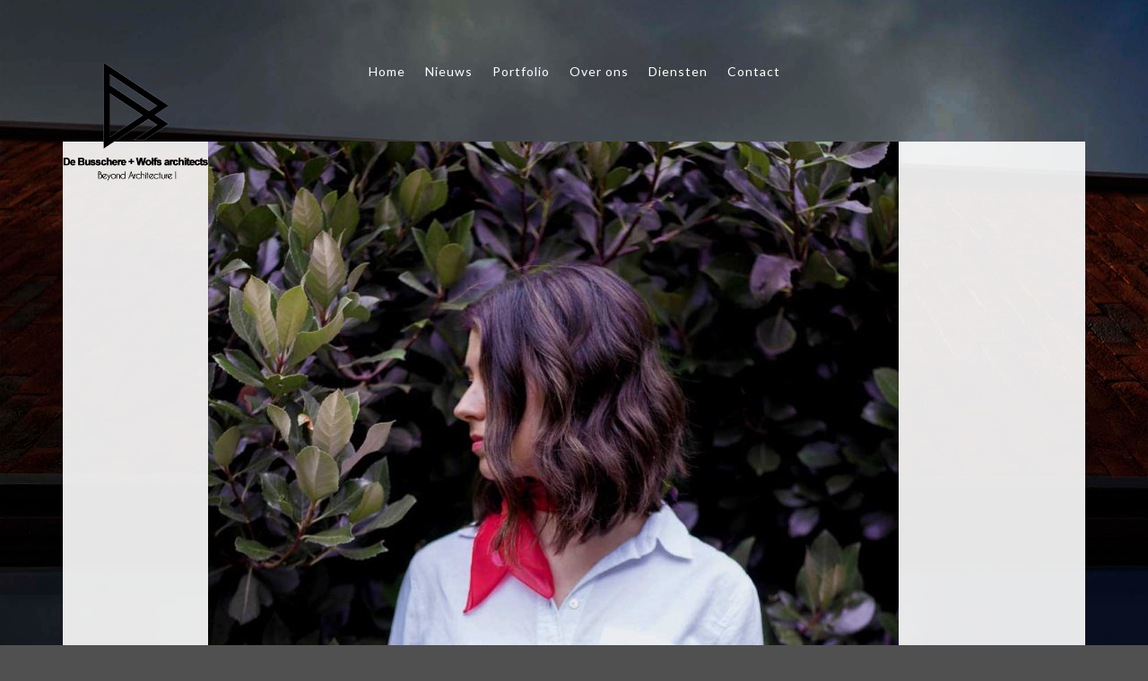

--- FILE ---
content_type: text/html; charset=UTF-8
request_url: https://www.dbwarchitecten.be/proofing/proofing-v/
body_size: 24785
content:
<!doctype html>
<html lang="nl-NL">
<head>
	<meta http-equiv="Content-Type" content="text/html; charset=UTF-8" />
	<meta name="viewport" content="width=device-width, initial-scale=1, maximum-scale=1" />
	<link rel="profile" href="https://gmpg.org/xfn/11" />
	<link rel="pingback" href="https://www.dbwarchitecten.be/xmlrpc.php" />
	
	<style>
		.wpcf7-submit{
			display:none;
		}
		.recaptcha-btn{
			display:block;
		}
		.grecaptcha-badge {display: none;} 
	</style>
	<script type="text/javascript">
		var contactform = [];
		var checkIfCalled = true;
		var renderGoogleInvisibleRecaptchaFront = function() {
			// prevent form submit from enter key
			jQuery("input[name=_wpcf7]").attr("class","formid");
				jQuery('.wpcf7-form').on('keyup keypress', "input", function(e) {
				  var keyCode = e.keyCode || e.which;
				  if (keyCode === 13) {
					e.preventDefault();
					return false;
				  }
				});

			jQuery('.wpcf7-submit').each(function(index){

				var checkexclude = 0;
				var form = jQuery(this).closest('.wpcf7-form');
				var value = jQuery(form).find(".formid").val();
				// check form exclude from invisible recaptcha
								if(checkexclude == 0){
					// Hide the form orig submit button
					form.find('.wpcf7-submit').hide();

					// Fetch class and value of orig submit button
					btnClasses = form.find('.wpcf7-submit').attr('class');
					btnValue = form.find('.wpcf7-submit').attr('value');

					// Add custom button and recaptcha holder

					form.find('.wpcf7-submit').after('<input type="button" id="wpcf-custom-btn-'+index+'" class="'+btnClasses+'  recaptcha-btn recaptcha-btn-type-css" value="'+btnValue+'" title="'+btnValue+'" >');
					form.append('<div class="recaptcha-holder" id="recaptcha-holder-'+index+'"></div>');
					// Recaptcha rendenr from here
					var holderId = grecaptcha.render('recaptcha-holder-'+index,{
								'sitekey':'6LfMPJcUAAAAAFP72hqbAMHzJe0o0XhTz61M_av7',
								'size': 'invisible',
								'badge' : 'bottomright', // possible values: bottomright, bottomleft, inline
								'callback' : function (recaptchaToken) {
									//console.log(recaptchaToken);
									var response=jQuery('#recaptcha-holder-'+index).find('.g-recaptcha-response').val();
									//console.log(response);
									//Remove old response and store new respone
									jQuery('#recaptcha-holder-'+index).parent().find(".respose_post").remove();
									jQuery('#recaptcha-holder-'+index).after('<input type="hidden" name="g-recaptcha-response"  value="'+response+'" class="respose_post">')
									grecaptcha.reset(holderId);

									if(typeof customCF7Validator !== 'undefined'){
										if(!customCF7Validator(form)){
											return;
										}
									}
									// Call default Validator function
									else if(contactFormDefaultValidator(form)){
										return;
									}
									else{
										// hide the custom button and show orig submit button again and submit the form
										jQuery('#wpcf-custom-btn-'+index).hide();
										form.find('input[type=submit]').show();
										form.find("input[type=submit]").click();
										form.find('input[type=submit]').hide();
										jQuery('#wpcf-custom-btn-'+index).attr('style','');
									}
								}
						},false);

					// action call when click on custom button
					jQuery('#wpcf-custom-btn-'+index).click(function(event){
						event.preventDefault();
						// Call custom validator function
						if(typeof customCF7Validator == 'function'){
							if(!customCF7Validator(form)){
								return false;
							}
						}
						// Call default Validator function
						else if(contactFormDefaultValidator(form)){
							return false;
						}
						else if(grecaptcha.getResponse(holderId) != ''){
							grecaptcha.reset(holderId);
						}
						else{
							// execute the recaptcha challenge
							grecaptcha.execute(holderId);
						}
					});
				}
			});
		}
	</script><script  src="https://www.google.com/recaptcha/api.js?onload=renderGoogleInvisibleRecaptchaFront&render=explicit" async defer></script><meta name='robots' content='index, follow, max-image-preview:large, max-snippet:-1, max-video-preview:-1' />

	<!-- This site is optimized with the Yoast SEO plugin v26.8 - https://yoast.com/product/yoast-seo-wordpress/ -->
	<title>Proofing V | DBW architecten</title>
	<link rel="canonical" href="https://www.dbwarchitecten.be/proofing/proofing-v/" />
	<meta property="og:locale" content="nl_NL" />
	<meta property="og:type" content="article" />
	<meta property="og:title" content="Proofing V | DBW architecten" />
	<meta property="og:description" content="Proofing V Jane Doe II 2018-10-12 12:00 Location All items Selected Rejected Editor&#8217;s Choice 0 / 0 Selected #1840 #1839 #1838 #1837 #1826 #1824 #1823 #1822 #1820 #1819 #1787 #1477 #1828 #1821 #1480 #1479 #1478 Please follow and like us:" />
	<meta property="og:url" content="https://www.dbwarchitecten.be/proofing/proofing-v/" />
	<meta property="og:site_name" content="DBW architecten" />
	<meta property="article:publisher" content="https://www.facebook.com/De.Busschere.Wolfs/" />
	<meta property="article:modified_time" content="2018-12-26T20:40:02+00:00" />
	<meta property="og:image" content="https://usercontent.one/wp/www.dbwarchitecten.be/wp-content/uploads/2018/10/portfolio-1.jpg?media=1665756709" />
	<meta property="og:image:width" content="2000" />
	<meta property="og:image:height" content="1300" />
	<meta property="og:image:type" content="image/jpeg" />
	<meta name="twitter:card" content="summary_large_image" />
	<script type="application/ld+json" class="yoast-schema-graph">{"@context":"https://schema.org","@graph":[{"@type":"WebPage","@id":"https://www.dbwarchitecten.be/proofing/proofing-v/","url":"https://www.dbwarchitecten.be/proofing/proofing-v/","name":"Proofing V | DBW architecten","isPartOf":{"@id":"https://www.dbwarchitecten.be/#website"},"primaryImageOfPage":{"@id":"https://www.dbwarchitecten.be/proofing/proofing-v/#primaryimage"},"image":{"@id":"https://www.dbwarchitecten.be/proofing/proofing-v/#primaryimage"},"thumbnailUrl":"https://www.dbwarchitecten.be/wp-content/uploads/2018/10/portfolio-1.jpg","datePublished":"2018-10-12T13:50:01+00:00","dateModified":"2018-12-26T20:40:02+00:00","breadcrumb":{"@id":"https://www.dbwarchitecten.be/proofing/proofing-v/#breadcrumb"},"inLanguage":"nl-NL","potentialAction":[{"@type":"ReadAction","target":["https://www.dbwarchitecten.be/proofing/proofing-v/"]}]},{"@type":"ImageObject","inLanguage":"nl-NL","@id":"https://www.dbwarchitecten.be/proofing/proofing-v/#primaryimage","url":"https://www.dbwarchitecten.be/wp-content/uploads/2018/10/portfolio-1.jpg","contentUrl":"https://www.dbwarchitecten.be/wp-content/uploads/2018/10/portfolio-1.jpg","width":2000,"height":1300},{"@type":"BreadcrumbList","@id":"https://www.dbwarchitecten.be/proofing/proofing-v/#breadcrumb","itemListElement":[{"@type":"ListItem","position":1,"name":"Home","item":"https://www.dbwarchitecten.be/"},{"@type":"ListItem","position":2,"name":"Photo Proofing","item":"https://www.dbwarchitecten.be/proofing/"},{"@type":"ListItem","position":3,"name":"Proofing V"}]},{"@type":"WebSite","@id":"https://www.dbwarchitecten.be/#website","url":"https://www.dbwarchitecten.be/","name":"DBW architecten","description":"architect, limburg, interieur, zutendaal","publisher":{"@id":"https://www.dbwarchitecten.be/#organization"},"potentialAction":[{"@type":"SearchAction","target":{"@type":"EntryPoint","urlTemplate":"https://www.dbwarchitecten.be/?s={search_term_string}"},"query-input":{"@type":"PropertyValueSpecification","valueRequired":true,"valueName":"search_term_string"}}],"inLanguage":"nl-NL"},{"@type":"Organization","@id":"https://www.dbwarchitecten.be/#organization","name":"DBW architecten bvba","url":"https://www.dbwarchitecten.be/","logo":{"@type":"ImageObject","inLanguage":"nl-NL","@id":"https://www.dbwarchitecten.be/#/schema/logo/image/","url":"https://www.dbwarchitecten.be/wp-content/uploads/2019/02/favicon_DBW.png","contentUrl":"https://www.dbwarchitecten.be/wp-content/uploads/2019/02/favicon_DBW.png","width":512,"height":511,"caption":"DBW architecten bvba"},"image":{"@id":"https://www.dbwarchitecten.be/#/schema/logo/image/"},"sameAs":["https://www.facebook.com/De.Busschere.Wolfs/","https://www.instagram.com/davedebusschere/","https://www.linkedin.com/company/1558855/admin/","https://www.pinterest.com/daved2069/"]}]}</script>
	<!-- / Yoast SEO plugin. -->


<link rel='dns-prefetch' href='//fonts.googleapis.com' />
<link href='https://fonts.gstatic.com' crossorigin rel='preconnect' />
<link rel="alternate" type="application/rss+xml" title="DBW architecten &raquo; feed" href="https://www.dbwarchitecten.be/feed/" />
<link rel="alternate" type="application/rss+xml" title="DBW architecten &raquo; reacties feed" href="https://www.dbwarchitecten.be/comments/feed/" />
<link rel="alternate" type="application/rss+xml" title="DBW architecten &raquo; Proofing V reacties feed" href="https://www.dbwarchitecten.be/proofing/proofing-v/feed/" />
<link rel="alternate" title="oEmbed (JSON)" type="application/json+oembed" href="https://www.dbwarchitecten.be/wp-json/oembed/1.0/embed?url=https%3A%2F%2Fwww.dbwarchitecten.be%2Fproofing%2Fproofing-v%2F" />
<link rel="alternate" title="oEmbed (XML)" type="text/xml+oembed" href="https://www.dbwarchitecten.be/wp-json/oembed/1.0/embed?url=https%3A%2F%2Fwww.dbwarchitecten.be%2Fproofing%2Fproofing-v%2F&#038;format=xml" />
		<!-- This site uses the Google Analytics by MonsterInsights plugin v9.11.1 - Using Analytics tracking - https://www.monsterinsights.com/ -->
							<script src="//www.googletagmanager.com/gtag/js?id=G-FFEGSK8B49"  data-cfasync="false" data-wpfc-render="false" type="text/javascript" async></script>
			<script data-cfasync="false" data-wpfc-render="false" type="text/javascript">
				var mi_version = '9.11.1';
				var mi_track_user = true;
				var mi_no_track_reason = '';
								var MonsterInsightsDefaultLocations = {"page_location":"https:\/\/www.dbwarchitecten.be\/proofing\/proofing-v\/"};
								if ( typeof MonsterInsightsPrivacyGuardFilter === 'function' ) {
					var MonsterInsightsLocations = (typeof MonsterInsightsExcludeQuery === 'object') ? MonsterInsightsPrivacyGuardFilter( MonsterInsightsExcludeQuery ) : MonsterInsightsPrivacyGuardFilter( MonsterInsightsDefaultLocations );
				} else {
					var MonsterInsightsLocations = (typeof MonsterInsightsExcludeQuery === 'object') ? MonsterInsightsExcludeQuery : MonsterInsightsDefaultLocations;
				}

								var disableStrs = [
										'ga-disable-G-FFEGSK8B49',
									];

				/* Function to detect opted out users */
				function __gtagTrackerIsOptedOut() {
					for (var index = 0; index < disableStrs.length; index++) {
						if (document.cookie.indexOf(disableStrs[index] + '=true') > -1) {
							return true;
						}
					}

					return false;
				}

				/* Disable tracking if the opt-out cookie exists. */
				if (__gtagTrackerIsOptedOut()) {
					for (var index = 0; index < disableStrs.length; index++) {
						window[disableStrs[index]] = true;
					}
				}

				/* Opt-out function */
				function __gtagTrackerOptout() {
					for (var index = 0; index < disableStrs.length; index++) {
						document.cookie = disableStrs[index] + '=true; expires=Thu, 31 Dec 2099 23:59:59 UTC; path=/';
						window[disableStrs[index]] = true;
					}
				}

				if ('undefined' === typeof gaOptout) {
					function gaOptout() {
						__gtagTrackerOptout();
					}
				}
								window.dataLayer = window.dataLayer || [];

				window.MonsterInsightsDualTracker = {
					helpers: {},
					trackers: {},
				};
				if (mi_track_user) {
					function __gtagDataLayer() {
						dataLayer.push(arguments);
					}

					function __gtagTracker(type, name, parameters) {
						if (!parameters) {
							parameters = {};
						}

						if (parameters.send_to) {
							__gtagDataLayer.apply(null, arguments);
							return;
						}

						if (type === 'event') {
														parameters.send_to = monsterinsights_frontend.v4_id;
							var hookName = name;
							if (typeof parameters['event_category'] !== 'undefined') {
								hookName = parameters['event_category'] + ':' + name;
							}

							if (typeof MonsterInsightsDualTracker.trackers[hookName] !== 'undefined') {
								MonsterInsightsDualTracker.trackers[hookName](parameters);
							} else {
								__gtagDataLayer('event', name, parameters);
							}
							
						} else {
							__gtagDataLayer.apply(null, arguments);
						}
					}

					__gtagTracker('js', new Date());
					__gtagTracker('set', {
						'developer_id.dZGIzZG': true,
											});
					if ( MonsterInsightsLocations.page_location ) {
						__gtagTracker('set', MonsterInsightsLocations);
					}
										__gtagTracker('config', 'G-FFEGSK8B49', {"forceSSL":"true","link_attribution":"true"} );
										window.gtag = __gtagTracker;										(function () {
						/* https://developers.google.com/analytics/devguides/collection/analyticsjs/ */
						/* ga and __gaTracker compatibility shim. */
						var noopfn = function () {
							return null;
						};
						var newtracker = function () {
							return new Tracker();
						};
						var Tracker = function () {
							return null;
						};
						var p = Tracker.prototype;
						p.get = noopfn;
						p.set = noopfn;
						p.send = function () {
							var args = Array.prototype.slice.call(arguments);
							args.unshift('send');
							__gaTracker.apply(null, args);
						};
						var __gaTracker = function () {
							var len = arguments.length;
							if (len === 0) {
								return;
							}
							var f = arguments[len - 1];
							if (typeof f !== 'object' || f === null || typeof f.hitCallback !== 'function') {
								if ('send' === arguments[0]) {
									var hitConverted, hitObject = false, action;
									if ('event' === arguments[1]) {
										if ('undefined' !== typeof arguments[3]) {
											hitObject = {
												'eventAction': arguments[3],
												'eventCategory': arguments[2],
												'eventLabel': arguments[4],
												'value': arguments[5] ? arguments[5] : 1,
											}
										}
									}
									if ('pageview' === arguments[1]) {
										if ('undefined' !== typeof arguments[2]) {
											hitObject = {
												'eventAction': 'page_view',
												'page_path': arguments[2],
											}
										}
									}
									if (typeof arguments[2] === 'object') {
										hitObject = arguments[2];
									}
									if (typeof arguments[5] === 'object') {
										Object.assign(hitObject, arguments[5]);
									}
									if ('undefined' !== typeof arguments[1].hitType) {
										hitObject = arguments[1];
										if ('pageview' === hitObject.hitType) {
											hitObject.eventAction = 'page_view';
										}
									}
									if (hitObject) {
										action = 'timing' === arguments[1].hitType ? 'timing_complete' : hitObject.eventAction;
										hitConverted = mapArgs(hitObject);
										__gtagTracker('event', action, hitConverted);
									}
								}
								return;
							}

							function mapArgs(args) {
								var arg, hit = {};
								var gaMap = {
									'eventCategory': 'event_category',
									'eventAction': 'event_action',
									'eventLabel': 'event_label',
									'eventValue': 'event_value',
									'nonInteraction': 'non_interaction',
									'timingCategory': 'event_category',
									'timingVar': 'name',
									'timingValue': 'value',
									'timingLabel': 'event_label',
									'page': 'page_path',
									'location': 'page_location',
									'title': 'page_title',
									'referrer' : 'page_referrer',
								};
								for (arg in args) {
																		if (!(!args.hasOwnProperty(arg) || !gaMap.hasOwnProperty(arg))) {
										hit[gaMap[arg]] = args[arg];
									} else {
										hit[arg] = args[arg];
									}
								}
								return hit;
							}

							try {
								f.hitCallback();
							} catch (ex) {
							}
						};
						__gaTracker.create = newtracker;
						__gaTracker.getByName = newtracker;
						__gaTracker.getAll = function () {
							return [];
						};
						__gaTracker.remove = noopfn;
						__gaTracker.loaded = true;
						window['__gaTracker'] = __gaTracker;
					})();
									} else {
										console.log("");
					(function () {
						function __gtagTracker() {
							return null;
						}

						window['__gtagTracker'] = __gtagTracker;
						window['gtag'] = __gtagTracker;
					})();
									}
			</script>
							<!-- / Google Analytics by MonsterInsights -->
		<style id='wp-img-auto-sizes-contain-inline-css' type='text/css'>
img:is([sizes=auto i],[sizes^="auto," i]){contain-intrinsic-size:3000px 1500px}
/*# sourceURL=wp-img-auto-sizes-contain-inline-css */
</style>
<style id='wp-emoji-styles-inline-css' type='text/css'>

	img.wp-smiley, img.emoji {
		display: inline !important;
		border: none !important;
		box-shadow: none !important;
		height: 1em !important;
		width: 1em !important;
		margin: 0 0.07em !important;
		vertical-align: -0.1em !important;
		background: none !important;
		padding: 0 !important;
	}
/*# sourceURL=wp-emoji-styles-inline-css */
</style>
<style id='classic-theme-styles-inline-css' type='text/css'>
/*! This file is auto-generated */
.wp-block-button__link{color:#fff;background-color:#32373c;border-radius:9999px;box-shadow:none;text-decoration:none;padding:calc(.667em + 2px) calc(1.333em + 2px);font-size:1.125em}.wp-block-file__button{background:#32373c;color:#fff;text-decoration:none}
/*# sourceURL=/wp-includes/css/classic-themes.min.css */
</style>
<style id='global-styles-inline-css' type='text/css'>
:root{--wp--preset--aspect-ratio--square: 1;--wp--preset--aspect-ratio--4-3: 4/3;--wp--preset--aspect-ratio--3-4: 3/4;--wp--preset--aspect-ratio--3-2: 3/2;--wp--preset--aspect-ratio--2-3: 2/3;--wp--preset--aspect-ratio--16-9: 16/9;--wp--preset--aspect-ratio--9-16: 9/16;--wp--preset--color--black: #000000;--wp--preset--color--cyan-bluish-gray: #abb8c3;--wp--preset--color--white: #ffffff;--wp--preset--color--pale-pink: #f78da7;--wp--preset--color--vivid-red: #cf2e2e;--wp--preset--color--luminous-vivid-orange: #ff6900;--wp--preset--color--luminous-vivid-amber: #fcb900;--wp--preset--color--light-green-cyan: #7bdcb5;--wp--preset--color--vivid-green-cyan: #00d084;--wp--preset--color--pale-cyan-blue: #8ed1fc;--wp--preset--color--vivid-cyan-blue: #0693e3;--wp--preset--color--vivid-purple: #9b51e0;--wp--preset--color--gray: #676767;--wp--preset--color--light-gray: #eeeeee;--wp--preset--color--dark-gray: #333333;--wp--preset--gradient--vivid-cyan-blue-to-vivid-purple: linear-gradient(135deg,rgb(6,147,227) 0%,rgb(155,81,224) 100%);--wp--preset--gradient--light-green-cyan-to-vivid-green-cyan: linear-gradient(135deg,rgb(122,220,180) 0%,rgb(0,208,130) 100%);--wp--preset--gradient--luminous-vivid-amber-to-luminous-vivid-orange: linear-gradient(135deg,rgb(252,185,0) 0%,rgb(255,105,0) 100%);--wp--preset--gradient--luminous-vivid-orange-to-vivid-red: linear-gradient(135deg,rgb(255,105,0) 0%,rgb(207,46,46) 100%);--wp--preset--gradient--very-light-gray-to-cyan-bluish-gray: linear-gradient(135deg,rgb(238,238,238) 0%,rgb(169,184,195) 100%);--wp--preset--gradient--cool-to-warm-spectrum: linear-gradient(135deg,rgb(74,234,220) 0%,rgb(151,120,209) 20%,rgb(207,42,186) 40%,rgb(238,44,130) 60%,rgb(251,105,98) 80%,rgb(254,248,76) 100%);--wp--preset--gradient--blush-light-purple: linear-gradient(135deg,rgb(255,206,236) 0%,rgb(152,150,240) 100%);--wp--preset--gradient--blush-bordeaux: linear-gradient(135deg,rgb(254,205,165) 0%,rgb(254,45,45) 50%,rgb(107,0,62) 100%);--wp--preset--gradient--luminous-dusk: linear-gradient(135deg,rgb(255,203,112) 0%,rgb(199,81,192) 50%,rgb(65,88,208) 100%);--wp--preset--gradient--pale-ocean: linear-gradient(135deg,rgb(255,245,203) 0%,rgb(182,227,212) 50%,rgb(51,167,181) 100%);--wp--preset--gradient--electric-grass: linear-gradient(135deg,rgb(202,248,128) 0%,rgb(113,206,126) 100%);--wp--preset--gradient--midnight: linear-gradient(135deg,rgb(2,3,129) 0%,rgb(40,116,252) 100%);--wp--preset--font-size--small: 13px;--wp--preset--font-size--medium: 20px;--wp--preset--font-size--large: 36px;--wp--preset--font-size--x-large: 42px;--wp--preset--spacing--20: 0.44rem;--wp--preset--spacing--30: 0.67rem;--wp--preset--spacing--40: 1rem;--wp--preset--spacing--50: 1.5rem;--wp--preset--spacing--60: 2.25rem;--wp--preset--spacing--70: 3.38rem;--wp--preset--spacing--80: 5.06rem;--wp--preset--shadow--natural: 6px 6px 9px rgba(0, 0, 0, 0.2);--wp--preset--shadow--deep: 12px 12px 50px rgba(0, 0, 0, 0.4);--wp--preset--shadow--sharp: 6px 6px 0px rgba(0, 0, 0, 0.2);--wp--preset--shadow--outlined: 6px 6px 0px -3px rgb(255, 255, 255), 6px 6px rgb(0, 0, 0);--wp--preset--shadow--crisp: 6px 6px 0px rgb(0, 0, 0);}:where(.is-layout-flex){gap: 0.5em;}:where(.is-layout-grid){gap: 0.5em;}body .is-layout-flex{display: flex;}.is-layout-flex{flex-wrap: wrap;align-items: center;}.is-layout-flex > :is(*, div){margin: 0;}body .is-layout-grid{display: grid;}.is-layout-grid > :is(*, div){margin: 0;}:where(.wp-block-columns.is-layout-flex){gap: 2em;}:where(.wp-block-columns.is-layout-grid){gap: 2em;}:where(.wp-block-post-template.is-layout-flex){gap: 1.25em;}:where(.wp-block-post-template.is-layout-grid){gap: 1.25em;}.has-black-color{color: var(--wp--preset--color--black) !important;}.has-cyan-bluish-gray-color{color: var(--wp--preset--color--cyan-bluish-gray) !important;}.has-white-color{color: var(--wp--preset--color--white) !important;}.has-pale-pink-color{color: var(--wp--preset--color--pale-pink) !important;}.has-vivid-red-color{color: var(--wp--preset--color--vivid-red) !important;}.has-luminous-vivid-orange-color{color: var(--wp--preset--color--luminous-vivid-orange) !important;}.has-luminous-vivid-amber-color{color: var(--wp--preset--color--luminous-vivid-amber) !important;}.has-light-green-cyan-color{color: var(--wp--preset--color--light-green-cyan) !important;}.has-vivid-green-cyan-color{color: var(--wp--preset--color--vivid-green-cyan) !important;}.has-pale-cyan-blue-color{color: var(--wp--preset--color--pale-cyan-blue) !important;}.has-vivid-cyan-blue-color{color: var(--wp--preset--color--vivid-cyan-blue) !important;}.has-vivid-purple-color{color: var(--wp--preset--color--vivid-purple) !important;}.has-black-background-color{background-color: var(--wp--preset--color--black) !important;}.has-cyan-bluish-gray-background-color{background-color: var(--wp--preset--color--cyan-bluish-gray) !important;}.has-white-background-color{background-color: var(--wp--preset--color--white) !important;}.has-pale-pink-background-color{background-color: var(--wp--preset--color--pale-pink) !important;}.has-vivid-red-background-color{background-color: var(--wp--preset--color--vivid-red) !important;}.has-luminous-vivid-orange-background-color{background-color: var(--wp--preset--color--luminous-vivid-orange) !important;}.has-luminous-vivid-amber-background-color{background-color: var(--wp--preset--color--luminous-vivid-amber) !important;}.has-light-green-cyan-background-color{background-color: var(--wp--preset--color--light-green-cyan) !important;}.has-vivid-green-cyan-background-color{background-color: var(--wp--preset--color--vivid-green-cyan) !important;}.has-pale-cyan-blue-background-color{background-color: var(--wp--preset--color--pale-cyan-blue) !important;}.has-vivid-cyan-blue-background-color{background-color: var(--wp--preset--color--vivid-cyan-blue) !important;}.has-vivid-purple-background-color{background-color: var(--wp--preset--color--vivid-purple) !important;}.has-black-border-color{border-color: var(--wp--preset--color--black) !important;}.has-cyan-bluish-gray-border-color{border-color: var(--wp--preset--color--cyan-bluish-gray) !important;}.has-white-border-color{border-color: var(--wp--preset--color--white) !important;}.has-pale-pink-border-color{border-color: var(--wp--preset--color--pale-pink) !important;}.has-vivid-red-border-color{border-color: var(--wp--preset--color--vivid-red) !important;}.has-luminous-vivid-orange-border-color{border-color: var(--wp--preset--color--luminous-vivid-orange) !important;}.has-luminous-vivid-amber-border-color{border-color: var(--wp--preset--color--luminous-vivid-amber) !important;}.has-light-green-cyan-border-color{border-color: var(--wp--preset--color--light-green-cyan) !important;}.has-vivid-green-cyan-border-color{border-color: var(--wp--preset--color--vivid-green-cyan) !important;}.has-pale-cyan-blue-border-color{border-color: var(--wp--preset--color--pale-cyan-blue) !important;}.has-vivid-cyan-blue-border-color{border-color: var(--wp--preset--color--vivid-cyan-blue) !important;}.has-vivid-purple-border-color{border-color: var(--wp--preset--color--vivid-purple) !important;}.has-vivid-cyan-blue-to-vivid-purple-gradient-background{background: var(--wp--preset--gradient--vivid-cyan-blue-to-vivid-purple) !important;}.has-light-green-cyan-to-vivid-green-cyan-gradient-background{background: var(--wp--preset--gradient--light-green-cyan-to-vivid-green-cyan) !important;}.has-luminous-vivid-amber-to-luminous-vivid-orange-gradient-background{background: var(--wp--preset--gradient--luminous-vivid-amber-to-luminous-vivid-orange) !important;}.has-luminous-vivid-orange-to-vivid-red-gradient-background{background: var(--wp--preset--gradient--luminous-vivid-orange-to-vivid-red) !important;}.has-very-light-gray-to-cyan-bluish-gray-gradient-background{background: var(--wp--preset--gradient--very-light-gray-to-cyan-bluish-gray) !important;}.has-cool-to-warm-spectrum-gradient-background{background: var(--wp--preset--gradient--cool-to-warm-spectrum) !important;}.has-blush-light-purple-gradient-background{background: var(--wp--preset--gradient--blush-light-purple) !important;}.has-blush-bordeaux-gradient-background{background: var(--wp--preset--gradient--blush-bordeaux) !important;}.has-luminous-dusk-gradient-background{background: var(--wp--preset--gradient--luminous-dusk) !important;}.has-pale-ocean-gradient-background{background: var(--wp--preset--gradient--pale-ocean) !important;}.has-electric-grass-gradient-background{background: var(--wp--preset--gradient--electric-grass) !important;}.has-midnight-gradient-background{background: var(--wp--preset--gradient--midnight) !important;}.has-small-font-size{font-size: var(--wp--preset--font-size--small) !important;}.has-medium-font-size{font-size: var(--wp--preset--font-size--medium) !important;}.has-large-font-size{font-size: var(--wp--preset--font-size--large) !important;}.has-x-large-font-size{font-size: var(--wp--preset--font-size--x-large) !important;}
:where(.wp-block-post-template.is-layout-flex){gap: 1.25em;}:where(.wp-block-post-template.is-layout-grid){gap: 1.25em;}
:where(.wp-block-term-template.is-layout-flex){gap: 1.25em;}:where(.wp-block-term-template.is-layout-grid){gap: 1.25em;}
:where(.wp-block-columns.is-layout-flex){gap: 2em;}:where(.wp-block-columns.is-layout-grid){gap: 2em;}
:root :where(.wp-block-pullquote){font-size: 1.5em;line-height: 1.6;}
/*# sourceURL=global-styles-inline-css */
</style>
<link rel='stylesheet' id='contact-form-7-css' href='https://usercontent.one/wp/www.dbwarchitecten.be/wp-content/plugins/contact-form-7/includes/css/styles.css?ver=6.1.4&media=1665756709' type='text/css' media='all' />
<style id='contact-form-7-inline-css' type='text/css'>
.wpcf7 .wpcf7-recaptcha iframe {margin-bottom: 0;}.wpcf7 .wpcf7-recaptcha[data-align="center"] > div {margin: 0 auto;}.wpcf7 .wpcf7-recaptcha[data-align="right"] > div {margin: 0 0 0 auto;}
/*# sourceURL=contact-form-7-inline-css */
</style>
<link rel='stylesheet' id='SFSImainCss-css' href='https://usercontent.one/wp/www.dbwarchitecten.be/wp-content/plugins/ultimate-social-media-icons/css/sfsi-style.css?ver=2.9.6&media=1665756709' type='text/css' media='all' />
<link rel='stylesheet' id='woocommerce-layout-css' href='https://usercontent.one/wp/www.dbwarchitecten.be/wp-content/plugins/woocommerce/assets/css/woocommerce-layout.css?ver=10.4.3&media=1665756709' type='text/css' media='all' />
<style id='woocommerce-layout-inline-css' type='text/css'>

	.infinite-scroll .woocommerce-pagination {
		display: none;
	}
/*# sourceURL=woocommerce-layout-inline-css */
</style>
<link rel='stylesheet' id='woocommerce-smallscreen-css' href='https://usercontent.one/wp/www.dbwarchitecten.be/wp-content/plugins/woocommerce/assets/css/woocommerce-smallscreen.css?ver=10.4.3&media=1665756709' type='text/css' media='only screen and (max-width: 768px)' />
<link rel='stylesheet' id='woocommerce-general-css' href='https://usercontent.one/wp/www.dbwarchitecten.be/wp-content/plugins/woocommerce/assets/css/woocommerce.css?ver=10.4.3&media=1665756709' type='text/css' media='all' />
<style id='woocommerce-inline-inline-css' type='text/css'>
.woocommerce form .form-row .required { visibility: visible; }
/*# sourceURL=woocommerce-inline-inline-css */
</style>
<link rel='stylesheet' id='wc-gateway-ppec-frontend-css' href='https://usercontent.one/wp/www.dbwarchitecten.be/wp-content/plugins/woocommerce-gateway-paypal-express-checkout/assets/css/wc-gateway-ppec-frontend.css?ver=2.1.3&media=1665756709' type='text/css' media='all' />
<link rel='stylesheet' id='kordex-fonts-css' href='//fonts.googleapis.com/css?family=Lato%3A100%2C100i%2C300%2C300i%2C400%2C400i%2C700%2C700i%2C900%2C900i%7CPT+Mono&#038;ver=1.0.0' type='text/css' media='all' />
<link rel='stylesheet' id='kordex-MainStyle-css' href='https://usercontent.one/wp/www.dbwarchitecten.be/wp-content/themes/kordex/style.css?ver=1.0&media=1665756709' type='text/css' media='all' />
<link rel='stylesheet' id='kordex-content-style-css' href='https://usercontent.one/wp/www.dbwarchitecten.be/wp-content/themes/kordex/css/styles-content.css?ver=1.0.1&media=1665756709' type='text/css' media='screen' />
<link rel='stylesheet' id='kordex-black-style-css' href='https://usercontent.one/wp/www.dbwarchitecten.be/wp-content/themes/kordex/css/styles-black.css?ver=1.0&media=1665756709' type='text/css' media='screen' />
<link rel='stylesheet' id='kordex-ResponsiveCSS-css' href='https://usercontent.one/wp/www.dbwarchitecten.be/wp-content/themes/kordex/css/responsive.css?ver=1.0&media=1665756709' type='text/css' media='screen' />
<style id='kordex-ResponsiveCSS-inline-css' type='text/css'>
.mtheme-lightbox .lg-sub-html,.mtheme-lightbox .lightbox-text-wrap {  display: none; }
.minimal-menu-overlay,.minimal-logo-overlay,.responsive-menu-overlay{ background-image: linear-gradient( 135deg, #005c97 10%, #363795 100%); }
/*# sourceURL=kordex-ResponsiveCSS-inline-css */
</style>
<link rel='stylesheet' id='chosen-css' href='https://usercontent.one/wp/www.dbwarchitecten.be/wp-content/plugins/imaginem-blocks/assets/js/chosen/chosen.css?ver=6.9&media=1665756709' type='text/css' media='screen' />
<link rel='stylesheet' id='owlcarousel-css' href='https://usercontent.one/wp/www.dbwarchitecten.be/wp-content/plugins/imaginem-blocks/assets/js/owlcarousel/owl.carousel.css?ver=1.0&media=1665756709' type='text/css' media='all' />
<link rel='stylesheet' id='lightgallery-css' href='https://usercontent.one/wp/www.dbwarchitecten.be/wp-content/plugins/imaginem-blocks/assets/js/lightbox/css/lightgallery.css?ver=6.9&media=1665756709' type='text/css' media='screen' />
<link rel='stylesheet' id='lightgallery-transitions-css' href='https://usercontent.one/wp/www.dbwarchitecten.be/wp-content/plugins/imaginem-blocks/assets/js/lightbox/css/lg-transitions.min.css?ver=6.9&media=1665756709' type='text/css' media='screen' />
<link rel='stylesheet' id='jplayer-css' href='https://usercontent.one/wp/www.dbwarchitecten.be/wp-content/plugins/imaginem-blocks/assets/js/html5player/jplayer.dark.css?ver=6.9&media=1665756709' type='text/css' media='screen' />
<link rel='stylesheet' id='font-awesome-css' href='https://usercontent.one/wp/www.dbwarchitecten.be/wp-content/plugins/elementor/assets/lib/font-awesome/css/font-awesome.min.css?ver=4.7.0&media=1665756709' type='text/css' media='all' />
<link rel='stylesheet' id='font-awesome-5-free-css' href='https://usercontent.one/wp/www.dbwarchitecten.be/wp-content/themes/kordex/css/fonts/fontawesome-5-free/css/all.min.css?ver=1.0&media=1665756709' type='text/css' media='screen' />
<link rel='stylesheet' id='font-awesome-4-shim-css' href='https://usercontent.one/wp/www.dbwarchitecten.be/wp-content/themes/kordex/css/fonts/fontawesome-5-free/css/v4-shims.css?ver=1.0&media=1665756709' type='text/css' media='screen' />
<link rel='stylesheet' id='ion-icons-css' href='https://usercontent.one/wp/www.dbwarchitecten.be/wp-content/themes/kordex/css/fonts/ionicons/css/ionicons.min.css?ver=1.0&media=1665756709' type='text/css' media='screen' />
<link rel='stylesheet' id='et-fonts-css' href='https://usercontent.one/wp/www.dbwarchitecten.be/wp-content/themes/kordex/css/fonts/et-fonts/et-fonts.css?ver=1.0&media=1665756709' type='text/css' media='screen' />
<link rel='stylesheet' id='feather-webfonts-css' href='https://usercontent.one/wp/www.dbwarchitecten.be/wp-content/themes/kordex/css/fonts/feather-webfont/feather.css?ver=1.0&media=1665756709' type='text/css' media='screen' />
<link rel='stylesheet' id='simple-line-icons-css' href='https://usercontent.one/wp/www.dbwarchitecten.be/wp-content/themes/kordex/css/fonts/simple-line-icons/simple-line-icons.css?ver=1.0&media=1665756709' type='text/css' media='screen' />
<link rel='stylesheet' id='elementor-icons-css' href='https://usercontent.one/wp/www.dbwarchitecten.be/wp-content/plugins/elementor/assets/lib/eicons/css/elementor-icons.min.css?ver=5.46.0&media=1665756709' type='text/css' media='all' />
<link rel='stylesheet' id='elementor-frontend-css' href='https://usercontent.one/wp/www.dbwarchitecten.be/wp-content/plugins/elementor/assets/css/frontend.min.css?ver=3.34.2&media=1665756709' type='text/css' media='all' />
<link rel='stylesheet' id='elementor-post-2909-css' href='https://usercontent.one/wp/www.dbwarchitecten.be/wp-content/uploads/elementor/css/post-2909.css?media=1665756709?ver=1769031030' type='text/css' media='all' />
<link rel='stylesheet' id='elementor-post-1981-css' href='https://usercontent.one/wp/www.dbwarchitecten.be/wp-content/uploads/elementor/css/post-1981.css?media=1665756709?ver=1769109772' type='text/css' media='all' />
<link rel='stylesheet' id='elementor-gf-local-roboto-css' href='https://usercontent.one/wp/www.dbwarchitecten.be/wp-content/uploads/elementor/google-fonts/css/roboto.css?media=1665756709?ver=1742244256' type='text/css' media='all' />
<link rel='stylesheet' id='elementor-gf-local-robotoslab-css' href='https://usercontent.one/wp/www.dbwarchitecten.be/wp-content/uploads/elementor/google-fonts/css/robotoslab.css?media=1665756709?ver=1742244264' type='text/css' media='all' />
<script type="text/javascript" id="jquery-core-js-extra">
/* <![CDATA[ */
var mtheme_vars = {"mtheme_uri":"https://www.dbwarchitecten.be/wp-content/themes/kordex","lightbox_thumbnails":"false","lightbox_transition":"lg-zoom-out","lightbox_zoom":"true"};
//# sourceURL=jquery-core-js-extra
/* ]]> */
</script>
<script type="text/javascript" src="https://www.dbwarchitecten.be/wp-includes/js/jquery/jquery.min.js?ver=3.7.1" id="jquery-core-js"></script>
<script type="text/javascript" src="https://www.dbwarchitecten.be/wp-includes/js/jquery/jquery-migrate.min.js?ver=3.4.1" id="jquery-migrate-js"></script>
<script type="text/javascript" id="jquery-js-after">
/* <![CDATA[ */
var ajax_var={"url":"https:\/\/www.dbwarchitecten.be\/wp-admin\/admin-ajax.php","nonce":"d1c33a1d83"};
var themeCoreSettings={"plugin_url":"https:\/\/www.dbwarchitecten.be\/wp-content\/plugins\/imaginem-blocks\/"};
var mtheme_vars={"mtheme_uri":"https:\/\/www.dbwarchitecten.be\/wp-content\/themes\/kordex","lightbox_thumbnails":"false","lightbox_transition":"lg-zoom-out","lightbox_zoom":"true"};
//# sourceURL=jquery-js-after
/* ]]> */
</script>
<script type="text/javascript" src="https://usercontent.one/wp/www.dbwarchitecten.be/wp-content/plugins/google-analytics-for-wordpress/assets/js/frontend-gtag.min.js?ver=9.11.1&media=1665756709" id="monsterinsights-frontend-script-js" async="async" data-wp-strategy="async"></script>
<script data-cfasync="false" data-wpfc-render="false" type="text/javascript" id='monsterinsights-frontend-script-js-extra'>/* <![CDATA[ */
var monsterinsights_frontend = {"js_events_tracking":"true","download_extensions":"doc,pdf,ppt,zip,xls,docx,pptx,xlsx","inbound_paths":"[{\"path\":\"\\\/go\\\/\",\"label\":\"affiliate\"},{\"path\":\"\\\/recommend\\\/\",\"label\":\"affiliate\"}]","home_url":"https:\/\/www.dbwarchitecten.be","hash_tracking":"false","v4_id":"G-FFEGSK8B49"};/* ]]> */
</script>
<script type="text/javascript" src="https://usercontent.one/wp/www.dbwarchitecten.be/wp-content/plugins/cf7-invisible-recaptcha/js/cf7_invisible_recaptcha.js?ver=1.2.3&media=1665756709" id="cf7_invisible_recaptcha_functions-js"></script>
<script type="text/javascript" src="//www.dbwarchitecten.be/wp-content/plugins/revslider/sr6/assets/js/rbtools.min.js?ver=6.7.18" async id="tp-tools-js"></script>
<script type="text/javascript" src="//www.dbwarchitecten.be/wp-content/plugins/revslider/sr6/assets/js/rs6.min.js?ver=6.7.18" async id="revmin-js"></script>
<script type="text/javascript" src="https://usercontent.one/wp/www.dbwarchitecten.be/wp-content/plugins/woocommerce/assets/js/jquery-blockui/jquery.blockUI.min.js?ver=2.7.0-wc.10.4.3&media=1665756709" id="wc-jquery-blockui-js" defer="defer" data-wp-strategy="defer"></script>
<script type="text/javascript" id="wc-add-to-cart-js-extra">
/* <![CDATA[ */
var wc_add_to_cart_params = {"ajax_url":"/wp-admin/admin-ajax.php","wc_ajax_url":"/?wc-ajax=%%endpoint%%","i18n_view_cart":"Bekijk winkelwagen","cart_url":"https://www.dbwarchitecten.be/cart/","is_cart":"","cart_redirect_after_add":"no"};
//# sourceURL=wc-add-to-cart-js-extra
/* ]]> */
</script>
<script type="text/javascript" src="https://usercontent.one/wp/www.dbwarchitecten.be/wp-content/plugins/woocommerce/assets/js/frontend/add-to-cart.min.js?ver=10.4.3&media=1665756709" id="wc-add-to-cart-js" defer="defer" data-wp-strategy="defer"></script>
<script type="text/javascript" src="https://usercontent.one/wp/www.dbwarchitecten.be/wp-content/plugins/woocommerce/assets/js/js-cookie/js.cookie.min.js?ver=2.1.4-wc.10.4.3&media=1665756709" id="wc-js-cookie-js" defer="defer" data-wp-strategy="defer"></script>
<script type="text/javascript" id="woocommerce-js-extra">
/* <![CDATA[ */
var woocommerce_params = {"ajax_url":"/wp-admin/admin-ajax.php","wc_ajax_url":"/?wc-ajax=%%endpoint%%","i18n_password_show":"Wachtwoord weergeven","i18n_password_hide":"Wachtwoord verbergen"};
//# sourceURL=woocommerce-js-extra
/* ]]> */
</script>
<script type="text/javascript" src="https://usercontent.one/wp/www.dbwarchitecten.be/wp-content/plugins/woocommerce/assets/js/frontend/woocommerce.min.js?ver=10.4.3&media=1665756709" id="woocommerce-js" defer="defer" data-wp-strategy="defer"></script>
<link rel="https://api.w.org/" href="https://www.dbwarchitecten.be/wp-json/" /><link rel="EditURI" type="application/rsd+xml" title="RSD" href="https://www.dbwarchitecten.be/xmlrpc.php?rsd" />
<link rel='shortlink' href='https://www.dbwarchitecten.be/?p=1981' />
<style>[class*=" icon-oc-"],[class^=icon-oc-]{speak:none;font-style:normal;font-weight:400;font-variant:normal;text-transform:none;line-height:1;-webkit-font-smoothing:antialiased;-moz-osx-font-smoothing:grayscale}.icon-oc-one-com-white-32px-fill:before{content:"901"}.icon-oc-one-com:before{content:"900"}#one-com-icon,.toplevel_page_onecom-wp .wp-menu-image{speak:none;display:flex;align-items:center;justify-content:center;text-transform:none;line-height:1;-webkit-font-smoothing:antialiased;-moz-osx-font-smoothing:grayscale}.onecom-wp-admin-bar-item>a,.toplevel_page_onecom-wp>.wp-menu-name{font-size:16px;font-weight:400;line-height:1}.toplevel_page_onecom-wp>.wp-menu-name img{width:69px;height:9px;}.wp-submenu-wrap.wp-submenu>.wp-submenu-head>img{width:88px;height:auto}.onecom-wp-admin-bar-item>a img{height:7px!important}.onecom-wp-admin-bar-item>a img,.toplevel_page_onecom-wp>.wp-menu-name img{opacity:.8}.onecom-wp-admin-bar-item.hover>a img,.toplevel_page_onecom-wp.wp-has-current-submenu>.wp-menu-name img,li.opensub>a.toplevel_page_onecom-wp>.wp-menu-name img{opacity:1}#one-com-icon:before,.onecom-wp-admin-bar-item>a:before,.toplevel_page_onecom-wp>.wp-menu-image:before{content:'';position:static!important;background-color:rgba(240,245,250,.4);border-radius:102px;width:18px;height:18px;padding:0!important}.onecom-wp-admin-bar-item>a:before{width:14px;height:14px}.onecom-wp-admin-bar-item.hover>a:before,.toplevel_page_onecom-wp.opensub>a>.wp-menu-image:before,.toplevel_page_onecom-wp.wp-has-current-submenu>.wp-menu-image:before{background-color:#76b82a}.onecom-wp-admin-bar-item>a{display:inline-flex!important;align-items:center;justify-content:center}#one-com-logo-wrapper{font-size:4em}#one-com-icon{vertical-align:middle}.imagify-welcome{display:none !important;}</style><meta name="follow.[base64]" content="hPxt83CgDuFyRKkhGjSX"/>	<noscript><style>.woocommerce-product-gallery{ opacity: 1 !important; }</style></noscript>
	<meta name="generator" content="Elementor 3.34.2; features: additional_custom_breakpoints; settings: css_print_method-external, google_font-enabled, font_display-auto">
<style type="text/css">.recentcomments a{display:inline !important;padding:0 !important;margin:0 !important;}</style>			<style>
				.e-con.e-parent:nth-of-type(n+4):not(.e-lazyloaded):not(.e-no-lazyload),
				.e-con.e-parent:nth-of-type(n+4):not(.e-lazyloaded):not(.e-no-lazyload) * {
					background-image: none !important;
				}
				@media screen and (max-height: 1024px) {
					.e-con.e-parent:nth-of-type(n+3):not(.e-lazyloaded):not(.e-no-lazyload),
					.e-con.e-parent:nth-of-type(n+3):not(.e-lazyloaded):not(.e-no-lazyload) * {
						background-image: none !important;
					}
				}
				@media screen and (max-height: 640px) {
					.e-con.e-parent:nth-of-type(n+2):not(.e-lazyloaded):not(.e-no-lazyload),
					.e-con.e-parent:nth-of-type(n+2):not(.e-lazyloaded):not(.e-no-lazyload) * {
						background-image: none !important;
					}
				}
			</style>
			<meta name="generator" content="Powered by Slider Revolution 6.7.18 - responsive, Mobile-Friendly Slider Plugin for WordPress with comfortable drag and drop interface." />
<link rel="icon" href="https://usercontent.one/wp/www.dbwarchitecten.be/wp-content/uploads/2019/02/cropped-favicon_DBW-32x32.png?media=1665756709" sizes="32x32" />
<link rel="icon" href="https://usercontent.one/wp/www.dbwarchitecten.be/wp-content/uploads/2019/02/cropped-favicon_DBW-192x192.png?media=1665756709" sizes="192x192" />
<link rel="apple-touch-icon" href="https://usercontent.one/wp/www.dbwarchitecten.be/wp-content/uploads/2019/02/cropped-favicon_DBW-180x180.png?media=1665756709" />
<meta name="msapplication-TileImage" content="https://usercontent.one/wp/www.dbwarchitecten.be/wp-content/uploads/2019/02/cropped-favicon_DBW-270x270.png?media=1665756709" />
<script>function setREVStartSize(e){
			//window.requestAnimationFrame(function() {
				window.RSIW = window.RSIW===undefined ? window.innerWidth : window.RSIW;
				window.RSIH = window.RSIH===undefined ? window.innerHeight : window.RSIH;
				try {
					var pw = document.getElementById(e.c).parentNode.offsetWidth,
						newh;
					pw = pw===0 || isNaN(pw) || (e.l=="fullwidth" || e.layout=="fullwidth") ? window.RSIW : pw;
					e.tabw = e.tabw===undefined ? 0 : parseInt(e.tabw);
					e.thumbw = e.thumbw===undefined ? 0 : parseInt(e.thumbw);
					e.tabh = e.tabh===undefined ? 0 : parseInt(e.tabh);
					e.thumbh = e.thumbh===undefined ? 0 : parseInt(e.thumbh);
					e.tabhide = e.tabhide===undefined ? 0 : parseInt(e.tabhide);
					e.thumbhide = e.thumbhide===undefined ? 0 : parseInt(e.thumbhide);
					e.mh = e.mh===undefined || e.mh=="" || e.mh==="auto" ? 0 : parseInt(e.mh,0);
					if(e.layout==="fullscreen" || e.l==="fullscreen")
						newh = Math.max(e.mh,window.RSIH);
					else{
						e.gw = Array.isArray(e.gw) ? e.gw : [e.gw];
						for (var i in e.rl) if (e.gw[i]===undefined || e.gw[i]===0) e.gw[i] = e.gw[i-1];
						e.gh = e.el===undefined || e.el==="" || (Array.isArray(e.el) && e.el.length==0)? e.gh : e.el;
						e.gh = Array.isArray(e.gh) ? e.gh : [e.gh];
						for (var i in e.rl) if (e.gh[i]===undefined || e.gh[i]===0) e.gh[i] = e.gh[i-1];
											
						var nl = new Array(e.rl.length),
							ix = 0,
							sl;
						e.tabw = e.tabhide>=pw ? 0 : e.tabw;
						e.thumbw = e.thumbhide>=pw ? 0 : e.thumbw;
						e.tabh = e.tabhide>=pw ? 0 : e.tabh;
						e.thumbh = e.thumbhide>=pw ? 0 : e.thumbh;
						for (var i in e.rl) nl[i] = e.rl[i]<window.RSIW ? 0 : e.rl[i];
						sl = nl[0];
						for (var i in nl) if (sl>nl[i] && nl[i]>0) { sl = nl[i]; ix=i;}
						var m = pw>(e.gw[ix]+e.tabw+e.thumbw) ? 1 : (pw-(e.tabw+e.thumbw)) / (e.gw[ix]);
						newh =  (e.gh[ix] * m) + (e.tabh + e.thumbh);
					}
					var el = document.getElementById(e.c);
					if (el!==null && el) el.style.height = newh+"px";
					el = document.getElementById(e.c+"_wrapper");
					if (el!==null && el) {
						el.style.height = newh+"px";
						el.style.display = "block";
					}
				} catch(e){
					console.log("Failure at Presize of Slider:" + e)
				}
			//});
		  };</script>
<style id="kirki-inline-styles">.dimmer-text{font-family:inherit;font-size:28px;letter-spacing:0px;line-height:1.314;color:#ffffff;}#dimmer{background:rgba(0, 0, 0, 0.8);background-color:rgba(0, 0, 0, 0.8);background-repeat:no-repeat;background-position:center center;background-attachment:fixed;-webkit-background-size:cover;-moz-background-size:cover;-ms-background-size:cover;-o-background-size:cover;background-size:cover;}.menu-is-horizontal .logo img{height:151px;}body.menu-is-horizontal .logo img{padding-top:70px;padding-left:70px;}.compact-layout.compact-minimal-left:not(.mobile-mode-active).menu-is-horizontal .logo img{margin-left:70px;}.logo-mobile .logoimage{height:22px;top:21px;}#copyright .footer-logo-image{width:123px;padding-top:0px;padding-bottom:0px;}.menu-is-horizontal.page-is-not-fullscreen .loading-bar{border-color:#dd3333;}.menu-is-horizontal.page-is-fullscreen .loading-bar{border-color:#dd3333;}.menu-is-horizontal.page-is-not-fullscreen .loading-bar:after{background:#dd3333;}.menu-is-horizontal.page-is-fullscreen .loading-bar:after{background:#dd3333;}.preloader-cover-screen{background:#262626;background-color:#262626;background-repeat:no-repeat;background-position:center center;background-attachment:fixed;-webkit-background-size:cover;-moz-background-size:cover;-ms-background-size:cover;-o-background-size:cover;background-size:cover;}.archive .site-back-cover::before,.search .site-back-cover::before,.archive.fullscreen-protected #password-protected{background-image:url("https://usercontent.one/wp/www.dbwarchitecten.be/wp-content/uploads/2018/10/DBW_background-2.jpg?media=1665756709");background-color:#505050;background-repeat:no-repeat;background-position:center center;background-attachment:fixed;-webkit-background-size:cover;-moz-background-size:cover;-ms-background-size:cover;-o-background-size:cover;background-size:cover;}.error404{background-image:url("https://usercontent.one/wp/www.dbwarchitecten.be/wp-content/uploads/2019/01/DBW_background.jpg?media=1665756709");background-color:#eaeaea;background-repeat:no-repeat;background-position:center center;background-attachment:fixed;-webkit-background-size:cover;-moz-background-size:cover;-ms-background-size:cover;-o-background-size:cover;background-size:cover;}.mtheme-404-wrap .mtheme-404-error-message1,.entry-content .mtheme-404-wrap h4{color:#000000;}.mtheme-404-wrap #searchform input{border-color:#000000;color:#000000;}.mtheme-404-wrap .mtheme-404-icon i{color:#000000;}</style></head>
<body data-rsssl=1 class="wp-singular proofing-template-default single single-proofing postid-1981 wp-theme-kordex theme-kordex sfsi_actvite_theme_default woocommerce-no-js main-menu-active gutenberg-lightbox-disabled fullscreen-mode-off page-has-full-background menu-social-active footer-widgets-inactive rightclick-block single-author theme-is-light default-layout left-logo menu-is-horizontal page-is-not-fullscreen fullscreen-ui-switchable header-type-bright page-is-opaque proofing-status- theme-fullwidth body-dashboard-push footer-is-off edge-to-edge elementor-default elementor-kit-2909 elementor-page elementor-page-1981">
<div class="preloader-cover-screen"><div class="preloader-cover-logo"></div></div><div class="loading-spinner-primary loading-spinner-detect loading-spinner"><div class="loading-right-side"><div class="loading-bar"></div></div><div class="loading-left-side"><div class="loading-bar"></div></div></div><ul id="slideshow-data" data-lastslide="1"><li class="slide-0" data-header="bright" data-slide="0" data-color="bright" data-src="https://usercontent.one/wp/www.dbwarchitecten.be/wp-content/uploads/2018/10/DBW_background-1.jpg?media=1665756709" data-thumbnail="https://usercontent.one/wp/www.dbwarchitecten.be/wp-content/uploads/2018/10/DBW_background-1-150x150.jpg?media=1665756709" data-title="DBW_background-1"></li><li class="slide-1" data-header="bright" data-slide="1" data-color="bright" data-src="https://usercontent.one/wp/www.dbwarchitecten.be/wp-content/uploads/2018/10/DBW_background-2.jpg?media=1665756709" data-thumbnail="https://usercontent.one/wp/www.dbwarchitecten.be/wp-content/uploads/2018/10/DBW_background-2-150x150.jpg?media=1665756709" data-title="DBW_background-2"></li></ul>	<nav id="mobile-toggle-menu" class="mobile-toggle-menu mobile-toggle-menu-close">
		<span class="mobile-toggle-menu-trigger"><span>Menu</span></span>
	</nav>
	<div class="responsive-menu-wrap">
	<div class="mobile-alt-toggle">
			</div>
	<div class="mobile-menu-toggle">
		<div class="logo-mobile">
			<a href="https://www.dbwarchitecten.be/"><img class="custom-responsive-logo logoimage" src="https://usercontent.one/wp/www.dbwarchitecten.be/wp-content/uploads/2018/12/logo-bright.png?media=1665756709" alt="logo" /></a>		</div>
		<div class="responsive-menu-overlay"></div>
	</div>
</div>
		<div class="responsive-mobile-menu">
			<div class="dashboard-columns">
				<div class="mobile-menu-social">
					<div class="mobile-socials-wrap clearfix">
					<aside id="msocial-widget-2" class="widget MSocial_Widget"><div class="social-header-wrap"><ul><li class="social-icon"><a href="https://www.facebook.com/De.Busschere.Wolfs/" target="_blank"><i class="fab fa-facebook-f"></i></a></li><li class="social-icon"><a href="https://twitter.com/DaveDeBusschere" target="_blank"><i class="fa fa-twitter"></i></a></li><li class="social-icon"><a href="https://plus.google.com/112586858829986351270" target="_blank"><i class="fa fa-google-plus"></i></a></li><li class="social-icon"><a href="https://www.linkedin.com/in/davedebusschere/" target="_blank"><i class="fa fa-linkedin"></i></a></li><li class="social-icon"><a href="https://www.pinterest.com/debusscherewolf/" target="_blank"><i class="fa fa-pinterest"></i></a></li><li class="social-icon"><a href="https://www.behance.net/debusscherewolfs" target="_blank"><i class="fa fa-behance"></i></a></li><li class="social-icon"><a href="mailto:website@de-busschere-wolfs.net" target="_blank"><i class="fa fa-envelope"></i></a></li></ul></div></aside>					</div>
				</div>
			<form method="get" id="mobile-searchform" action="https://www.dbwarchitecten.be/">
	<input type="text" value="" name="s" id="ms" class="right" />
	<button id="mobile-searchbutton" title="Search" type="submit"><i class="feather-icon-search"></i></button>
</form>
				<nav>
				<ul id="menu-main-menu" class="mtree"><li id="menu-item-1861" class="menu-item menu-item-type-post_type menu-item-object-fullscreen menu-item-1861"><a href="https://www.dbwarchitecten.be/fullscreen/home/">Home</a></li>
<li id="menu-item-1896" class="menu-item menu-item-type-post_type menu-item-object-page menu-item-1896"><a href="https://www.dbwarchitecten.be/nieuws/">Nieuws</a></li>
<li id="menu-item-2413" class="menu-item menu-item-type-post_type menu-item-object-page menu-item-2413"><a href="https://www.dbwarchitecten.be/portfolio/">Portfolio</a></li>
<li id="menu-item-1872" class="menu-item menu-item-type-post_type menu-item-object-page menu-item-1872"><a href="https://www.dbwarchitecten.be/over-ons/">Over ons</a></li>
<li id="menu-item-1874" class="menu-item menu-item-type-post_type menu-item-object-page menu-item-1874"><a href="https://www.dbwarchitecten.be/?page_id=93">Diensten</a></li>
<li id="menu-item-1873" class="menu-item menu-item-type-post_type menu-item-object-page menu-item-1873"><a href="https://www.dbwarchitecten.be/contact/">Contact</a></li>
</ul>				</nav>
				<div class="cleafix"></div>
			</div>
		</div>
		<div class="menu-social-header"><aside id="msocial-widget-1" class="widget MSocial_Widget"><div class="social-header-wrap"><ul><li class="social-icon"><a href="https://www.facebook.com/De.Busschere.Wolfs/" target="_blank"><i class="fab fa-facebook-f"></i></a></li><li class="social-icon"><a href="https://twitter.com/DaveDeBusschere" target="_blank"><i class="fa fa-twitter"></i></a></li><li class="social-icon"><a href="https://www.linkedin.com/in/davedebusschere/" target="_blank"><i class="fa fa-linkedin"></i></a></li><li class="social-icon"><a href="https://www.pinterest.com/debusscherewolf/pins/" target="_blank"><i class="fa fa-pinterest"></i></a></li><li class="social-icon"><a href="https://www.behance.net/debusscherewolfs" target="_blank"><i class="fa fa-behance"></i></a></li><li class="social-icon"><a href="mailto:website@dbwarchitecten.be" target="_blank"><i class="fa fa-envelope"></i></a></li></ul></div></aside></div>	<div class="outer-wrap stickymenu-zone">
				<div class="outer-header-wrap clearfix">
			<nav>
		<div class="mainmenu-navigation  clearfix">
		<div class="header-logo-section"><div class="logo"><a href="https://www.dbwarchitecten.be/"><img class="logo-theme-main logo-theme-primary logo-theme-dark logo-theme-custom" src="https://usercontent.one/wp/www.dbwarchitecten.be/wp-content/uploads/2018/12/logo-bright.png?media=1665756709" alt="logo" /><img class="logo-theme-main logo-theme-secondary logo-theme-bright logo-theme-custom" src="https://usercontent.one/wp/www.dbwarchitecten.be/wp-content/uploads/2018/12/logo-dark.png?media=1665756709" alt="logo" /></a></div></div>				<div class="homemenu">
				<ul id="menu-main-menu-1" class="sf-menu"><li class="menu-item menu-item-type-post_type menu-item-object-fullscreen menu-item-1861      "><a href="https://www.dbwarchitecten.be/fullscreen/home/">Home</a> </li>
<li class="menu-item menu-item-type-post_type menu-item-object-page menu-item-1896      "><a href="https://www.dbwarchitecten.be/nieuws/">Nieuws</a> </li>
<li class="menu-item menu-item-type-post_type menu-item-object-page menu-item-2413      "><a href="https://www.dbwarchitecten.be/portfolio/">Portfolio</a> </li>
<li class="menu-item menu-item-type-post_type menu-item-object-page menu-item-1872      "><a href="https://www.dbwarchitecten.be/over-ons/">Over ons</a> </li>
<li class="menu-item menu-item-type-post_type menu-item-object-page menu-item-1874      "><a href="https://www.dbwarchitecten.be/?page_id=93">Diensten</a> </li>
<li class="menu-item menu-item-type-post_type menu-item-object-page menu-item-1873      "><a href="https://www.dbwarchitecten.be/contact/">Contact</a> </li>
</ul>				</div>
						</div>
		</nav>
	</div>
</div>
	<div id="home" class="container-wrapper container-fullwidth"><div class="horizontal-menu-body-container"><div class="container-outer"><div class="container clearfix">	<div class="page-contents-wrap  ">
				<div id="post-1981" class="post-1981 proofing type-proofing status-publish has-post-thumbnail hentry">
				<div class="entry-page-wrapper entry-content clearfix">
						<div data-elementor-type="wp-post" data-elementor-id="1981" class="elementor elementor-1981 elementor-bc-flex-widget">
						<section class="jarallax elementor-section elementor-top-section elementor-element elementor-element-6d63970 elementor-section-full_width elementor-section-height-default elementor-section-height-default" data-jarallax="" data-speed="0.75" data-parallax="scroll" style="background-image:url(&quot;https://kordex-black.imaginem.co/wp-content/uploads/sites/27/2018/10/background.jpg&quot;);" data-image-src="https://kordex-black.imaginem.co/wp-content/uploads/sites/27/2018/10/background.jpg" data-id="6d63970" data-element_type="section" data-settings="{&quot;background_background&quot;:&quot;classic&quot;}">
							<div class="elementor-background-overlay"></div>
							<div class="elementor-container elementor-column-gap-no">
					<div class="elementor-column elementor-col-100 elementor-top-column elementor-element elementor-element-8270368" data-id="8270368" data-element_type="column">
			<div class="elementor-widget-wrap elementor-element-populated">
						<div class="elementor-element elementor-element-86c5824 client-info-shape-circle elementor-widget elementor-widget-proofing-client-info" data-id="86c5824" data-element_type="widget" data-widget_type="proofing-client-info.default">
				<div class="elementor-widget-container">
					            <div class="proofing-content-wrap"><div class="proofing-content"><div class="entry-content client-gallery-details proofing-client-details"><div class="proofing-client-details-inner"><div class="proofing-client-wrap"><div class="proofing-client-image"><img decoding="async" src="https://usercontent.one/wp/www.dbwarchitecten.be/wp-content/uploads/2018/10/proofing-client-2-770x770.jpg?media=1665756709" alt="client" /></div><div class="proofing-client-info-wrap"><div class="proofing-page-title"><h1 class="entry-title">Proofing V</h1></div><div class="proofing-client-title">Jane Doe II</div><div class="proofing-client-desc">Far far away, behind the word mountains, far from the countries Vokalia and Consonantia.</div><ul class="event-details event-date-time"><li><i class="feather-icon-clock"></i>2018-10-12 12:00</li><li><i class="feather-icon-map"></i>Location</li></ul></div></div></div></div></div></div>				</div>
				</div>
					</div>
		</div>
					</div>
		</section>
				<section class="elementor-section elementor-top-section elementor-element elementor-element-c98e775 elementor-section-full_width elementor-section-height-default elementor-section-height-default" data-id="c98e775" data-element_type="section">
						<div class="elementor-container elementor-column-gap-default">
					<div class="elementor-column elementor-col-100 elementor-top-column elementor-element elementor-element-b248d71" data-id="b248d71" data-element_type="column">
			<div class="elementor-widget-wrap elementor-element-populated">
						<div class="elementor-element elementor-element-9e0d3e0 elementor-widget elementor-widget-proofing-grid" data-id="9e0d3e0" data-element_type="widget" data-widget_type="proofing-grid.default">
				<div class="elementor-widget-container">
					<div class="proofing-shortcode proofing-status-active thumbnails-shortcode clearfix"><div class="gridblock-header-wrap fullpage-item"><div class="gridblock-filter-select-wrap"><div id="gridblock-filters"><ul class="gridblock-filter-categories"><li class="filter-all-control"><a data-filter="*" data-title="All items" href="#"><span class="filter-seperator filter-seperator-all"></span>All items</a></li><li class="filter-control filter-category-control filter-control-selected"><a data-filter=".filter-selected" data-title="Selected" href="#"><span class="filter-seperator filter-seperator-all"></span>Selected</a></li><li class="filter-control filter-category-control filter-control-rejected"><a data-filter=".filter-unchecked" data-title="Rejected" href="#"><span class="filter-seperator filter-seperator-all"></span>Rejected</a></li><li class="filter-control filter-category-control filter-control-editorselected"><a class="editor-recommended-control" data-filter=".filter-editorselected" data-title="Editor Recommended" href="#"><span class="filter-seperator filter-seperator-all"></span>Editors Choice</a></li></ul></div></div><div class="proofing-status-count-wrap"><div id="proofing-status-count"><span class="proofing-count-selected">0</span> / <span class="proofing-count-total">0</span> Selected</div></div></div><div class="gridblock-columns-wrap"><div id="gridblock-container" data-galleryid="1981" class="lightgallery-container proofing-item-wrap thumbnails-grid-container grid-style-wall-spaced thumbnail-gutter-spaced editor-mode-off gridblock-masonary  gridblock-three relayout-on-image-load  has-effect-zoom"  data-columns="3"><div id="mtheme-proofing-item-1840" data-proofing_status="selected" data-editor_choice="editorselected" class="filter-selected filter-editorselected mtheme-proofing-item proofing-item-selected isotope-displayed gridblock-element  gridblock-thumbnail-id-1840 gridblock-col-1"><div class="gridblock-ajax gridblock-grid-element gridblock-element-inner" data-rel="1981" data-imageid="1840" data-thumbnail="https://usercontent.one/wp/www.dbwarchitecten.be/wp-content/uploads/2018/09/blog-5-150x150.jpg?media=1665756709" data-filename="https://usercontent.one/wp/www.dbwarchitecten.be/wp-content/uploads/2018/09/blog-5.jpg?media=1665756709"><i class="proofing-progress-indicator fa fa-circle-o-notch"></i><div class="gridblock-background-hover"><div class="gridblock-links-wrap"><a data-elementor-open-lightbox="no" data-exthumbimage="https://usercontent.one/wp/www.dbwarchitecten.be/wp-content/uploads/2018/09/blog-5-160x160.jpg?media=1665756709" class="lightbox-active column-gridblock-icon column-gridblock-lightbox" data-sub-html="&lt;div class=&quot;lightbox-text-wrap &quot;&gt;&lt;h4 class=&quot;lightbox-text&quot;&gt;ID1840 Sphynx&lt;/h4&gt;&lt;div class=&quot;lightbox-text entry-content&quot;&gt;Kordex Studio for WordPress with rich features for professional photographers.&lt;/div&gt;&lt;/div&gt;" href="https://usercontent.one/wp/www.dbwarchitecten.be/wp-content/uploads/2018/09/blog-5.jpg?media=1665756709" data-src="https://usercontent.one/wp/www.dbwarchitecten.be/wp-content/uploads/2018/09/blog-5.jpg?media=1665756709"><span class="hover-icon-effect"><i class="ion-ios-search"></i></span></a><a class="column-gridblock-icon mtheme-proofing-choice mtheme-proofing-active" data-image_id="1840"><span class="hover-icon-effect"><i class="proofing-icon-status ion-ios-heart"></i></span></a><a download href="https://usercontent.one/wp/www.dbwarchitecten.be/wp-content/uploads/2018/09/blog-5.jpg?media=1665756709" data-elementor-open-lightbox="no" class="column-gridblock-icon column-gridblock-lightbox"><span class="hover-icon-effect"><i class="proofing-icon-download ion-ios-download-outline"></i></span></a></div></div><img decoding="async" class="preload-image lazyload displayed-image" src="https://usercontent.one/wp/www.dbwarchitecten.be/wp-content/themes/kordex/images/placeholders/placeholder-770x550.gif?media=1665756709" data-src="https://usercontent.one/wp/www.dbwarchitecten.be/wp-content/uploads/2018/09/blog-5-800x520.jpg?media=1665756709" alt=""><div class="work-details"><h4>#1840</h4></div></div></div><div id="mtheme-proofing-item-1839" data-proofing_status="unchecked" data-editor_choice="editorunchecked" class="filter-unchecked filter-editorunchecked mtheme-proofing-item proofing-item-unchecked isotope-displayed gridblock-element  gridblock-thumbnail-id-1839 gridblock-col-2"><div class="gridblock-ajax gridblock-grid-element gridblock-element-inner" data-rel="1981" data-imageid="1839" data-thumbnail="https://usercontent.one/wp/www.dbwarchitecten.be/wp-content/uploads/2018/09/blog-4-150x150.jpg?media=1665756709" data-filename="https://usercontent.one/wp/www.dbwarchitecten.be/wp-content/uploads/2018/09/blog-4.jpg?media=1665756709"><i class="proofing-progress-indicator fa fa-circle-o-notch"></i><div class="gridblock-background-hover"><div class="gridblock-links-wrap"><a data-elementor-open-lightbox="no" data-exthumbimage="https://usercontent.one/wp/www.dbwarchitecten.be/wp-content/uploads/2018/09/blog-4-160x160.jpg?media=1665756709" class="lightbox-active column-gridblock-icon column-gridblock-lightbox" data-sub-html="&lt;div class=&quot;lightbox-text-wrap &quot;&gt;&lt;h4 class=&quot;lightbox-text&quot;&gt;ID1839 blog-4&lt;/h4&gt;&lt;/div&gt;" href="https://usercontent.one/wp/www.dbwarchitecten.be/wp-content/uploads/2018/09/blog-4.jpg?media=1665756709" data-src="https://usercontent.one/wp/www.dbwarchitecten.be/wp-content/uploads/2018/09/blog-4.jpg?media=1665756709"><span class="hover-icon-effect"><i class="ion-ios-search"></i></span></a><a class="column-gridblock-icon mtheme-proofing-choice mtheme-proofing-active" data-image_id="1839"><span class="hover-icon-effect"><i class="proofing-icon-status ion-ios-heart-outline"></i></span></a><a download href="https://usercontent.one/wp/www.dbwarchitecten.be/wp-content/uploads/2018/09/blog-4.jpg?media=1665756709" data-elementor-open-lightbox="no" class="column-gridblock-icon column-gridblock-lightbox"><span class="hover-icon-effect"><i class="proofing-icon-download ion-ios-download-outline"></i></span></a></div></div><img decoding="async" class="preload-image lazyload displayed-image" src="https://usercontent.one/wp/www.dbwarchitecten.be/wp-content/themes/kordex/images/placeholders/placeholder-770x550.gif?media=1665756709" data-src="https://usercontent.one/wp/www.dbwarchitecten.be/wp-content/uploads/2018/09/blog-4-800x520.jpg?media=1665756709" alt=""><div class="work-details"><h4>#1839</h4></div></div></div><div id="mtheme-proofing-item-1838" data-proofing_status="selected" data-editor_choice="editorunchecked" class="filter-selected filter-editorunchecked mtheme-proofing-item proofing-item-selected isotope-displayed gridblock-element  gridblock-thumbnail-id-1838 gridblock-col-3"><div class="gridblock-ajax gridblock-grid-element gridblock-element-inner" data-rel="1981" data-imageid="1838" data-thumbnail="https://usercontent.one/wp/www.dbwarchitecten.be/wp-content/uploads/2018/09/blog-3-150x150.jpg?media=1665756709" data-filename="https://usercontent.one/wp/www.dbwarchitecten.be/wp-content/uploads/2018/09/blog-3.jpg?media=1665756709"><i class="proofing-progress-indicator fa fa-circle-o-notch"></i><div class="gridblock-background-hover"><div class="gridblock-links-wrap"><a data-elementor-open-lightbox="no" data-exthumbimage="https://usercontent.one/wp/www.dbwarchitecten.be/wp-content/uploads/2018/09/blog-3-160x160.jpg?media=1665756709" class="lightbox-active column-gridblock-icon column-gridblock-lightbox" data-sub-html="&lt;div class=&quot;lightbox-text-wrap &quot;&gt;&lt;h4 class=&quot;lightbox-text&quot;&gt;ID1838 In Nature&lt;/h4&gt;&lt;div class=&quot;lightbox-text entry-content&quot;&gt;Kordex Studio for WordPress with rich features for professional photographers.&lt;/div&gt;&lt;/div&gt;" href="https://usercontent.one/wp/www.dbwarchitecten.be/wp-content/uploads/2018/09/blog-3.jpg?media=1665756709" data-src="https://usercontent.one/wp/www.dbwarchitecten.be/wp-content/uploads/2018/09/blog-3.jpg?media=1665756709"><span class="hover-icon-effect"><i class="ion-ios-search"></i></span></a><a class="column-gridblock-icon mtheme-proofing-choice mtheme-proofing-active" data-image_id="1838"><span class="hover-icon-effect"><i class="proofing-icon-status ion-ios-heart"></i></span></a><a download href="https://usercontent.one/wp/www.dbwarchitecten.be/wp-content/uploads/2018/09/blog-3.jpg?media=1665756709" data-elementor-open-lightbox="no" class="column-gridblock-icon column-gridblock-lightbox"><span class="hover-icon-effect"><i class="proofing-icon-download ion-ios-download-outline"></i></span></a></div></div><img decoding="async" class="preload-image lazyload displayed-image" src="https://usercontent.one/wp/www.dbwarchitecten.be/wp-content/themes/kordex/images/placeholders/placeholder-770x550.gif?media=1665756709" data-src="https://usercontent.one/wp/www.dbwarchitecten.be/wp-content/uploads/2018/09/blog-3-800x520.jpg?media=1665756709" alt=""><div class="work-details"><h4>#1838</h4></div></div></div><div id="mtheme-proofing-item-1837" data-proofing_status="unchecked" data-editor_choice="editorunchecked" class="filter-unchecked filter-editorunchecked mtheme-proofing-item proofing-item-unchecked isotope-displayed gridblock-element  gridblock-thumbnail-id-1837 gridblock-col-1"><div class="gridblock-ajax gridblock-grid-element gridblock-element-inner" data-rel="1981" data-imageid="1837" data-thumbnail="https://usercontent.one/wp/www.dbwarchitecten.be/wp-content/uploads/2018/09/blog-1-150x150.jpg?media=1665756709" data-filename="https://usercontent.one/wp/www.dbwarchitecten.be/wp-content/uploads/2018/09/blog-1.jpg?media=1665756709"><i class="proofing-progress-indicator fa fa-circle-o-notch"></i><div class="gridblock-background-hover"><div class="gridblock-links-wrap"><a data-elementor-open-lightbox="no" data-exthumbimage="https://usercontent.one/wp/www.dbwarchitecten.be/wp-content/uploads/2018/09/blog-1-160x160.jpg?media=1665756709" class="lightbox-active column-gridblock-icon column-gridblock-lightbox" data-sub-html="&lt;div class=&quot;lightbox-text-wrap &quot;&gt;&lt;h4 class=&quot;lightbox-text&quot;&gt;ID1837 Nature&lt;/h4&gt;&lt;div class=&quot;lightbox-text entry-content&quot;&gt;Kordex Studio for WordPress with rich features for professional photographers.&lt;/div&gt;&lt;/div&gt;" href="https://usercontent.one/wp/www.dbwarchitecten.be/wp-content/uploads/2018/09/blog-1.jpg?media=1665756709" data-src="https://usercontent.one/wp/www.dbwarchitecten.be/wp-content/uploads/2018/09/blog-1.jpg?media=1665756709"><span class="hover-icon-effect"><i class="ion-ios-search"></i></span></a><a class="column-gridblock-icon mtheme-proofing-choice mtheme-proofing-active" data-image_id="1837"><span class="hover-icon-effect"><i class="proofing-icon-status ion-ios-heart-outline"></i></span></a><a download href="https://usercontent.one/wp/www.dbwarchitecten.be/wp-content/uploads/2018/09/blog-1.jpg?media=1665756709" data-elementor-open-lightbox="no" class="column-gridblock-icon column-gridblock-lightbox"><span class="hover-icon-effect"><i class="proofing-icon-download ion-ios-download-outline"></i></span></a></div></div><img decoding="async" class="preload-image lazyload displayed-image" src="https://usercontent.one/wp/www.dbwarchitecten.be/wp-content/themes/kordex/images/placeholders/placeholder-770x550.gif?media=1665756709" data-src="https://usercontent.one/wp/www.dbwarchitecten.be/wp-content/uploads/2018/09/blog-1-800x520.jpg?media=1665756709" alt=""><div class="work-details"><h4>#1837</h4></div></div></div><div id="mtheme-proofing-item-1826" data-proofing_status="unchecked" data-editor_choice="editorselected" class="filter-unchecked filter-editorselected mtheme-proofing-item proofing-item-unchecked isotope-displayed gridblock-element  gridblock-thumbnail-id-1826 gridblock-col-2"><div class="gridblock-ajax gridblock-grid-element gridblock-element-inner" data-rel="1981" data-imageid="1826" data-thumbnail="https://usercontent.one/wp/www.dbwarchitecten.be/wp-content/uploads/2018/07/portfolio-16-150x150.jpg?media=1665756709" data-filename="https://usercontent.one/wp/www.dbwarchitecten.be/wp-content/uploads/2018/07/portfolio-16.jpg?media=1665756709"><i class="proofing-progress-indicator fa fa-circle-o-notch"></i><div class="gridblock-background-hover"><div class="gridblock-links-wrap"><a data-elementor-open-lightbox="no" data-exthumbimage="https://usercontent.one/wp/www.dbwarchitecten.be/wp-content/uploads/2018/07/portfolio-16-160x160.jpg?media=1665756709" class="lightbox-active column-gridblock-icon column-gridblock-lightbox" data-sub-html="&lt;div class=&quot;lightbox-text-wrap &quot;&gt;&lt;h4 class=&quot;lightbox-text&quot;&gt;ID1826 Orchids&lt;/h4&gt;&lt;div class=&quot;lightbox-text entry-content&quot;&gt;Kordex Studio for WordPress with rich features for professional photographers.&lt;/div&gt;&lt;/div&gt;" href="https://usercontent.one/wp/www.dbwarchitecten.be/wp-content/uploads/2018/07/portfolio-16.jpg?media=1665756709" data-src="https://usercontent.one/wp/www.dbwarchitecten.be/wp-content/uploads/2018/07/portfolio-16.jpg?media=1665756709"><span class="hover-icon-effect"><i class="ion-ios-search"></i></span></a><a class="column-gridblock-icon mtheme-proofing-choice mtheme-proofing-active" data-image_id="1826"><span class="hover-icon-effect"><i class="proofing-icon-status ion-ios-heart-outline"></i></span></a><a download href="https://usercontent.one/wp/www.dbwarchitecten.be/wp-content/uploads/2018/07/portfolio-16.jpg?media=1665756709" data-elementor-open-lightbox="no" class="column-gridblock-icon column-gridblock-lightbox"><span class="hover-icon-effect"><i class="proofing-icon-download ion-ios-download-outline"></i></span></a></div></div><img decoding="async" class="preload-image lazyload displayed-image" src="https://usercontent.one/wp/www.dbwarchitecten.be/wp-content/themes/kordex/images/placeholders/placeholder-770x550.gif?media=1665756709" data-src="https://usercontent.one/wp/www.dbwarchitecten.be/wp-content/uploads/2018/07/portfolio-16-800x1040.jpg?media=1665756709" alt=""><div class="work-details"><h4>#1826</h4></div></div></div><div id="mtheme-proofing-item-1824" data-proofing_status="selected" data-editor_choice="editorselected" class="filter-selected filter-editorselected mtheme-proofing-item proofing-item-selected isotope-displayed gridblock-element  gridblock-thumbnail-id-1824 gridblock-col-3"><div class="gridblock-ajax gridblock-grid-element gridblock-element-inner" data-rel="1981" data-imageid="1824" data-thumbnail="https://usercontent.one/wp/www.dbwarchitecten.be/wp-content/uploads/2018/07/portfolio-10-150x150.jpg?media=1665756709" data-filename="https://usercontent.one/wp/www.dbwarchitecten.be/wp-content/uploads/2018/07/portfolio-10.jpg?media=1665756709"><i class="proofing-progress-indicator fa fa-circle-o-notch"></i><div class="gridblock-background-hover"><div class="gridblock-links-wrap"><a data-elementor-open-lightbox="no" data-exthumbimage="https://usercontent.one/wp/www.dbwarchitecten.be/wp-content/uploads/2018/07/portfolio-10-160x160.jpg?media=1665756709" class="lightbox-active column-gridblock-icon column-gridblock-lightbox" data-sub-html="&lt;div class=&quot;lightbox-text-wrap &quot;&gt;&lt;h4 class=&quot;lightbox-text&quot;&gt;ID1824 Collaborative&lt;/h4&gt;&lt;div class=&quot;lightbox-text entry-content&quot;&gt;Kordex Studio for WordPress with rich features for professional photographers.&lt;/div&gt;&lt;/div&gt;" href="https://usercontent.one/wp/www.dbwarchitecten.be/wp-content/uploads/2018/07/portfolio-10.jpg?media=1665756709" data-src="https://usercontent.one/wp/www.dbwarchitecten.be/wp-content/uploads/2018/07/portfolio-10.jpg?media=1665756709"><span class="hover-icon-effect"><i class="ion-ios-search"></i></span></a><a class="column-gridblock-icon mtheme-proofing-choice mtheme-proofing-active" data-image_id="1824"><span class="hover-icon-effect"><i class="proofing-icon-status ion-ios-heart"></i></span></a><a download href="https://usercontent.one/wp/www.dbwarchitecten.be/wp-content/uploads/2018/07/portfolio-10.jpg?media=1665756709" data-elementor-open-lightbox="no" class="column-gridblock-icon column-gridblock-lightbox"><span class="hover-icon-effect"><i class="proofing-icon-download ion-ios-download-outline"></i></span></a></div></div><img decoding="async" class="preload-image lazyload displayed-image" src="https://usercontent.one/wp/www.dbwarchitecten.be/wp-content/themes/kordex/images/placeholders/placeholder-770x550.gif?media=1665756709" data-src="https://usercontent.one/wp/www.dbwarchitecten.be/wp-content/uploads/2018/07/portfolio-10-800x520.jpg?media=1665756709" alt=""><div class="work-details"><h4>#1824</h4></div></div></div><div id="mtheme-proofing-item-1823" data-proofing_status="unchecked" data-editor_choice="editorselected" class="filter-unchecked filter-editorselected mtheme-proofing-item proofing-item-unchecked isotope-displayed gridblock-element  gridblock-thumbnail-id-1823 gridblock-col-1"><div class="gridblock-ajax gridblock-grid-element gridblock-element-inner" data-rel="1981" data-imageid="1823" data-thumbnail="https://usercontent.one/wp/www.dbwarchitecten.be/wp-content/uploads/2018/07/portfolio-8-150x150.jpg?media=1665756709" data-filename="https://usercontent.one/wp/www.dbwarchitecten.be/wp-content/uploads/2018/07/portfolio-8.jpg?media=1665756709"><i class="proofing-progress-indicator fa fa-circle-o-notch"></i><div class="gridblock-background-hover"><div class="gridblock-links-wrap"><a data-elementor-open-lightbox="no" data-exthumbimage="https://usercontent.one/wp/www.dbwarchitecten.be/wp-content/uploads/2018/07/portfolio-8-160x160.jpg?media=1665756709" class="lightbox-active column-gridblock-icon column-gridblock-lightbox" data-sub-html="&lt;div class=&quot;lightbox-text-wrap &quot;&gt;&lt;h4 class=&quot;lightbox-text&quot;&gt;ID1823 Theory of change&lt;/h4&gt;&lt;div class=&quot;lightbox-text entry-content&quot;&gt;Kordex Studio for WordPress with rich features for professional photographers.&lt;/div&gt;&lt;/div&gt;" href="https://usercontent.one/wp/www.dbwarchitecten.be/wp-content/uploads/2018/07/portfolio-8.jpg?media=1665756709" data-src="https://usercontent.one/wp/www.dbwarchitecten.be/wp-content/uploads/2018/07/portfolio-8.jpg?media=1665756709"><span class="hover-icon-effect"><i class="ion-ios-search"></i></span></a><a class="column-gridblock-icon mtheme-proofing-choice mtheme-proofing-active" data-image_id="1823"><span class="hover-icon-effect"><i class="proofing-icon-status ion-ios-heart-outline"></i></span></a><a download href="https://usercontent.one/wp/www.dbwarchitecten.be/wp-content/uploads/2018/07/portfolio-8.jpg?media=1665756709" data-elementor-open-lightbox="no" class="column-gridblock-icon column-gridblock-lightbox"><span class="hover-icon-effect"><i class="proofing-icon-download ion-ios-download-outline"></i></span></a></div></div><img decoding="async" class="preload-image lazyload displayed-image" src="https://usercontent.one/wp/www.dbwarchitecten.be/wp-content/themes/kordex/images/placeholders/placeholder-770x550.gif?media=1665756709" data-src="https://usercontent.one/wp/www.dbwarchitecten.be/wp-content/uploads/2018/07/portfolio-8-800x520.jpg?media=1665756709" alt=""><div class="work-details"><h4>#1823</h4></div></div></div><div id="mtheme-proofing-item-1822" data-proofing_status="unchecked" data-editor_choice="editorunchecked" class="filter-unchecked filter-editorunchecked mtheme-proofing-item proofing-item-unchecked isotope-displayed gridblock-element  gridblock-thumbnail-id-1822 gridblock-col-2"><div class="gridblock-ajax gridblock-grid-element gridblock-element-inner" data-rel="1981" data-imageid="1822" data-thumbnail="https://usercontent.one/wp/www.dbwarchitecten.be/wp-content/uploads/2018/07/portfolio-7-150x150.jpg?media=1665756709" data-filename="https://usercontent.one/wp/www.dbwarchitecten.be/wp-content/uploads/2018/07/portfolio-7.jpg?media=1665756709"><i class="proofing-progress-indicator fa fa-circle-o-notch"></i><div class="gridblock-background-hover"><div class="gridblock-links-wrap"><a data-elementor-open-lightbox="no" data-exthumbimage="https://usercontent.one/wp/www.dbwarchitecten.be/wp-content/uploads/2018/07/portfolio-7-160x160.jpg?media=1665756709" class="lightbox-active column-gridblock-icon column-gridblock-lightbox" data-sub-html="&lt;div class=&quot;lightbox-text-wrap &quot;&gt;&lt;h4 class=&quot;lightbox-text&quot;&gt;ID1822 Parse technology&lt;/h4&gt;&lt;div class=&quot;lightbox-text entry-content&quot;&gt;Kordex Studio for WordPress with rich features for professional photographers.&lt;/div&gt;&lt;/div&gt;" href="https://usercontent.one/wp/www.dbwarchitecten.be/wp-content/uploads/2018/07/portfolio-7.jpg?media=1665756709" data-src="https://usercontent.one/wp/www.dbwarchitecten.be/wp-content/uploads/2018/07/portfolio-7.jpg?media=1665756709"><span class="hover-icon-effect"><i class="ion-ios-search"></i></span></a><a class="column-gridblock-icon mtheme-proofing-choice mtheme-proofing-active" data-image_id="1822"><span class="hover-icon-effect"><i class="proofing-icon-status ion-ios-heart-outline"></i></span></a><a download href="https://usercontent.one/wp/www.dbwarchitecten.be/wp-content/uploads/2018/07/portfolio-7.jpg?media=1665756709" data-elementor-open-lightbox="no" class="column-gridblock-icon column-gridblock-lightbox"><span class="hover-icon-effect"><i class="proofing-icon-download ion-ios-download-outline"></i></span></a></div></div><img decoding="async" class="preload-image lazyload displayed-image" src="https://usercontent.one/wp/www.dbwarchitecten.be/wp-content/themes/kordex/images/placeholders/placeholder-770x550.gif?media=1665756709" data-src="https://usercontent.one/wp/www.dbwarchitecten.be/wp-content/uploads/2018/07/portfolio-7-800x520.jpg?media=1665756709" alt=""><div class="work-details"><h4>#1822</h4></div></div></div><div id="mtheme-proofing-item-1820" data-proofing_status="unchecked" data-editor_choice="editorunchecked" class="filter-unchecked filter-editorunchecked mtheme-proofing-item proofing-item-unchecked isotope-displayed gridblock-element  gridblock-thumbnail-id-1820 gridblock-col-3"><div class="gridblock-ajax gridblock-grid-element gridblock-element-inner" data-rel="1981" data-imageid="1820" data-thumbnail="https://usercontent.one/wp/www.dbwarchitecten.be/wp-content/uploads/2018/07/portfolio-5-150x150.jpg?media=1665756709" data-filename="https://usercontent.one/wp/www.dbwarchitecten.be/wp-content/uploads/2018/07/portfolio-5.jpg?media=1665756709"><i class="proofing-progress-indicator fa fa-circle-o-notch"></i><div class="gridblock-background-hover"><div class="gridblock-links-wrap"><a data-elementor-open-lightbox="no" data-exthumbimage="https://usercontent.one/wp/www.dbwarchitecten.be/wp-content/uploads/2018/07/portfolio-5-160x160.jpg?media=1665756709" class="lightbox-active column-gridblock-icon column-gridblock-lightbox" data-sub-html="&lt;div class=&quot;lightbox-text-wrap &quot;&gt;&lt;h4 class=&quot;lightbox-text&quot;&gt;ID1820 Stories&lt;/h4&gt;&lt;div class=&quot;lightbox-text entry-content&quot;&gt;Kordex Studio for WordPress with rich features for professional photographers.&lt;/div&gt;&lt;/div&gt;" href="https://usercontent.one/wp/www.dbwarchitecten.be/wp-content/uploads/2018/07/portfolio-5.jpg?media=1665756709" data-src="https://usercontent.one/wp/www.dbwarchitecten.be/wp-content/uploads/2018/07/portfolio-5.jpg?media=1665756709"><span class="hover-icon-effect"><i class="ion-ios-search"></i></span></a><a class="column-gridblock-icon mtheme-proofing-choice mtheme-proofing-active" data-image_id="1820"><span class="hover-icon-effect"><i class="proofing-icon-status ion-ios-heart-outline"></i></span></a><a download href="https://usercontent.one/wp/www.dbwarchitecten.be/wp-content/uploads/2018/07/portfolio-5.jpg?media=1665756709" data-elementor-open-lightbox="no" class="column-gridblock-icon column-gridblock-lightbox"><span class="hover-icon-effect"><i class="proofing-icon-download ion-ios-download-outline"></i></span></a></div></div><img decoding="async" class="preload-image lazyload displayed-image" src="https://usercontent.one/wp/www.dbwarchitecten.be/wp-content/themes/kordex/images/placeholders/placeholder-770x550.gif?media=1665756709" data-src="https://usercontent.one/wp/www.dbwarchitecten.be/wp-content/uploads/2018/07/portfolio-5-800x520.jpg?media=1665756709" alt=""><div class="work-details"><h4>#1820</h4></div></div></div><div id="mtheme-proofing-item-1819" data-proofing_status="selected" data-editor_choice="editorunchecked" class="filter-selected filter-editorunchecked mtheme-proofing-item proofing-item-selected isotope-displayed gridblock-element  gridblock-thumbnail-id-1819 gridblock-col-1"><div class="gridblock-ajax gridblock-grid-element gridblock-element-inner" data-rel="1981" data-imageid="1819" data-thumbnail="https://usercontent.one/wp/www.dbwarchitecten.be/wp-content/uploads/2018/07/portfolio-4-150x150.jpg?media=1665756709" data-filename="https://usercontent.one/wp/www.dbwarchitecten.be/wp-content/uploads/2018/07/portfolio-4.jpg?media=1665756709"><i class="proofing-progress-indicator fa fa-circle-o-notch"></i><div class="gridblock-background-hover"><div class="gridblock-links-wrap"><a data-elementor-open-lightbox="no" data-exthumbimage="https://usercontent.one/wp/www.dbwarchitecten.be/wp-content/uploads/2018/07/portfolio-4-160x160.jpg?media=1665756709" class="lightbox-active column-gridblock-icon column-gridblock-lightbox" data-sub-html="&lt;div class=&quot;lightbox-text-wrap &quot;&gt;&lt;h4 class=&quot;lightbox-text&quot;&gt;ID1819 Collective impact&lt;/h4&gt;&lt;div class=&quot;lightbox-text entry-content&quot;&gt;Kordex Studio for WordPress with rich features for professional photographers.&lt;/div&gt;&lt;/div&gt;" href="https://usercontent.one/wp/www.dbwarchitecten.be/wp-content/uploads/2018/07/portfolio-4.jpg?media=1665756709" data-src="https://usercontent.one/wp/www.dbwarchitecten.be/wp-content/uploads/2018/07/portfolio-4.jpg?media=1665756709"><span class="hover-icon-effect"><i class="ion-ios-search"></i></span></a><a class="column-gridblock-icon mtheme-proofing-choice mtheme-proofing-active" data-image_id="1819"><span class="hover-icon-effect"><i class="proofing-icon-status ion-ios-heart"></i></span></a><a download href="https://usercontent.one/wp/www.dbwarchitecten.be/wp-content/uploads/2018/07/portfolio-4.jpg?media=1665756709" data-elementor-open-lightbox="no" class="column-gridblock-icon column-gridblock-lightbox"><span class="hover-icon-effect"><i class="proofing-icon-download ion-ios-download-outline"></i></span></a></div></div><img decoding="async" class="preload-image lazyload displayed-image" src="https://usercontent.one/wp/www.dbwarchitecten.be/wp-content/themes/kordex/images/placeholders/placeholder-770x550.gif?media=1665756709" data-src="https://usercontent.one/wp/www.dbwarchitecten.be/wp-content/uploads/2018/07/portfolio-4-800x520.jpg?media=1665756709" alt=""><div class="work-details"><h4>#1819</h4></div></div></div><div id="mtheme-proofing-item-1787" data-proofing_status="unchecked" data-editor_choice="editorselected" class="filter-unchecked filter-editorselected mtheme-proofing-item proofing-item-unchecked isotope-displayed gridblock-element  gridblock-thumbnail-id-1787 gridblock-col-2"><div class="gridblock-ajax gridblock-grid-element gridblock-element-inner" data-rel="1981" data-imageid="1787" data-thumbnail="https://usercontent.one/wp/www.dbwarchitecten.be/wp-content/uploads/2018/10/portfolio-15-150x150.jpg?media=1665756709" data-filename="https://usercontent.one/wp/www.dbwarchitecten.be/wp-content/uploads/2018/10/portfolio-15.jpg?media=1665756709"><i class="proofing-progress-indicator fa fa-circle-o-notch"></i><div class="gridblock-background-hover"><div class="gridblock-links-wrap"><a data-elementor-open-lightbox="no" data-exthumbimage="https://usercontent.one/wp/www.dbwarchitecten.be/wp-content/uploads/2018/10/portfolio-15-160x160.jpg?media=1665756709" class="lightbox-active column-gridblock-icon column-gridblock-lightbox" data-sub-html="&lt;div class=&quot;lightbox-text-wrap &quot;&gt;&lt;h4 class=&quot;lightbox-text&quot;&gt;ID1787 Movements&lt;/h4&gt;&lt;div class=&quot;lightbox-text entry-content&quot;&gt;Kordex Studio for WordPress with rich features for professional photographers.&lt;/div&gt;&lt;/div&gt;" href="https://usercontent.one/wp/www.dbwarchitecten.be/wp-content/uploads/2018/10/portfolio-15.jpg?media=1665756709" data-src="https://usercontent.one/wp/www.dbwarchitecten.be/wp-content/uploads/2018/10/portfolio-15.jpg?media=1665756709"><span class="hover-icon-effect"><i class="ion-ios-search"></i></span></a><a class="column-gridblock-icon mtheme-proofing-choice mtheme-proofing-active" data-image_id="1787"><span class="hover-icon-effect"><i class="proofing-icon-status ion-ios-heart-outline"></i></span></a><a download href="https://usercontent.one/wp/www.dbwarchitecten.be/wp-content/uploads/2018/10/portfolio-15.jpg?media=1665756709" data-elementor-open-lightbox="no" class="column-gridblock-icon column-gridblock-lightbox"><span class="hover-icon-effect"><i class="proofing-icon-download ion-ios-download-outline"></i></span></a></div></div><img decoding="async" class="preload-image lazyload displayed-image" src="https://usercontent.one/wp/www.dbwarchitecten.be/wp-content/themes/kordex/images/placeholders/placeholder-770x550.gif?media=1665756709" data-src="https://usercontent.one/wp/www.dbwarchitecten.be/wp-content/uploads/2018/10/portfolio-15-800x520.jpg?media=1665756709" alt=""><div class="work-details"><h4>#1787</h4></div></div></div><div id="mtheme-proofing-item-1477" data-proofing_status="selected" data-editor_choice="editorselected" class="filter-selected filter-editorselected mtheme-proofing-item proofing-item-selected isotope-displayed gridblock-element  gridblock-thumbnail-id-1477 gridblock-col-3"><div class="gridblock-ajax gridblock-grid-element gridblock-element-inner" data-rel="1981" data-imageid="1477" data-thumbnail="https://usercontent.one/wp/www.dbwarchitecten.be/wp-content/uploads/2018/10/portfolio-1-150x150.jpg?media=1665756709" data-filename="https://usercontent.one/wp/www.dbwarchitecten.be/wp-content/uploads/2018/10/portfolio-1.jpg?media=1665756709"><i class="proofing-progress-indicator fa fa-circle-o-notch"></i><div class="gridblock-background-hover"><div class="gridblock-links-wrap"><a data-elementor-open-lightbox="no" data-exthumbimage="https://usercontent.one/wp/www.dbwarchitecten.be/wp-content/uploads/2018/10/portfolio-1-160x160.jpg?media=1665756709" class="lightbox-active column-gridblock-icon column-gridblock-lightbox" data-sub-html="&lt;div class=&quot;lightbox-text-wrap &quot;&gt;&lt;h4 class=&quot;lightbox-text&quot;&gt;ID1477 Contextualize&lt;/h4&gt;&lt;div class=&quot;lightbox-text entry-content&quot;&gt;Kordex Studio for WordPress with rich features for professional photographers.&lt;/div&gt;&lt;/div&gt;" href="https://usercontent.one/wp/www.dbwarchitecten.be/wp-content/uploads/2018/10/portfolio-1.jpg?media=1665756709" data-src="https://usercontent.one/wp/www.dbwarchitecten.be/wp-content/uploads/2018/10/portfolio-1.jpg?media=1665756709"><span class="hover-icon-effect"><i class="ion-ios-search"></i></span></a><a class="column-gridblock-icon mtheme-proofing-choice mtheme-proofing-active" data-image_id="1477"><span class="hover-icon-effect"><i class="proofing-icon-status ion-ios-heart"></i></span></a><a download href="https://usercontent.one/wp/www.dbwarchitecten.be/wp-content/uploads/2018/10/portfolio-1.jpg?media=1665756709" data-elementor-open-lightbox="no" class="column-gridblock-icon column-gridblock-lightbox"><span class="hover-icon-effect"><i class="proofing-icon-download ion-ios-download-outline"></i></span></a></div></div><img decoding="async" class="preload-image lazyload displayed-image" src="https://usercontent.one/wp/www.dbwarchitecten.be/wp-content/themes/kordex/images/placeholders/placeholder-770x550.gif?media=1665756709" data-src="https://usercontent.one/wp/www.dbwarchitecten.be/wp-content/uploads/2018/10/portfolio-1-800x520.jpg?media=1665756709" alt=""><div class="work-details"><h4>#1477</h4></div></div></div><div id="mtheme-proofing-item-1828" data-proofing_status="unchecked" data-editor_choice="editorselected" class="filter-unchecked filter-editorselected mtheme-proofing-item proofing-item-unchecked isotope-displayed gridblock-element  gridblock-thumbnail-id-1828 gridblock-col-1"><div class="gridblock-ajax gridblock-grid-element gridblock-element-inner" data-rel="1981" data-imageid="1828" data-thumbnail="https://usercontent.one/wp/www.dbwarchitecten.be/wp-content/uploads/2018/07/portfolio-17-150x150.jpg?media=1665756709" data-filename="https://usercontent.one/wp/www.dbwarchitecten.be/wp-content/uploads/2018/07/portfolio-17.jpg?media=1665756709"><i class="proofing-progress-indicator fa fa-circle-o-notch"></i><div class="gridblock-background-hover"><div class="gridblock-links-wrap"><a data-elementor-open-lightbox="no" data-exthumbimage="https://usercontent.one/wp/www.dbwarchitecten.be/wp-content/uploads/2018/07/portfolio-17-160x160.jpg?media=1665756709" class="lightbox-active column-gridblock-icon column-gridblock-lightbox" data-sub-html="&lt;div class=&quot;lightbox-text-wrap &quot;&gt;&lt;h4 class=&quot;lightbox-text&quot;&gt;ID1828 Foliage&lt;/h4&gt;&lt;div class=&quot;lightbox-text entry-content&quot;&gt;Kordex Studio for WordPress with rich features for professional photographers.&lt;/div&gt;&lt;/div&gt;" href="https://usercontent.one/wp/www.dbwarchitecten.be/wp-content/uploads/2018/07/portfolio-17.jpg?media=1665756709" data-src="https://usercontent.one/wp/www.dbwarchitecten.be/wp-content/uploads/2018/07/portfolio-17.jpg?media=1665756709"><span class="hover-icon-effect"><i class="ion-ios-search"></i></span></a><a class="column-gridblock-icon mtheme-proofing-choice mtheme-proofing-active" data-image_id="1828"><span class="hover-icon-effect"><i class="proofing-icon-status ion-ios-heart-outline"></i></span></a><a download href="https://usercontent.one/wp/www.dbwarchitecten.be/wp-content/uploads/2018/07/portfolio-17.jpg?media=1665756709" data-elementor-open-lightbox="no" class="column-gridblock-icon column-gridblock-lightbox"><span class="hover-icon-effect"><i class="proofing-icon-download ion-ios-download-outline"></i></span></a></div></div><img decoding="async" class="preload-image lazyload displayed-image" src="https://usercontent.one/wp/www.dbwarchitecten.be/wp-content/themes/kordex/images/placeholders/placeholder-770x550.gif?media=1665756709" data-src="https://usercontent.one/wp/www.dbwarchitecten.be/wp-content/uploads/2018/07/portfolio-17-800x520.jpg?media=1665756709" alt=""><div class="work-details"><h4>#1828</h4></div></div></div><div id="mtheme-proofing-item-1821" data-proofing_status="selected" data-editor_choice="editorunchecked" class="filter-selected filter-editorunchecked mtheme-proofing-item proofing-item-selected isotope-displayed gridblock-element  gridblock-thumbnail-id-1821 gridblock-col-2"><div class="gridblock-ajax gridblock-grid-element gridblock-element-inner" data-rel="1981" data-imageid="1821" data-thumbnail="https://usercontent.one/wp/www.dbwarchitecten.be/wp-content/uploads/2018/07/portfolio-6-150x150.jpg?media=1665756709" data-filename="https://usercontent.one/wp/www.dbwarchitecten.be/wp-content/uploads/2018/07/portfolio-6.jpg?media=1665756709"><i class="proofing-progress-indicator fa fa-circle-o-notch"></i><div class="gridblock-background-hover"><div class="gridblock-links-wrap"><a data-elementor-open-lightbox="no" data-exthumbimage="https://usercontent.one/wp/www.dbwarchitecten.be/wp-content/uploads/2018/07/portfolio-6-160x160.jpg?media=1665756709" class="lightbox-active column-gridblock-icon column-gridblock-lightbox" data-sub-html="&lt;div class=&quot;lightbox-text-wrap &quot;&gt;&lt;h4 class=&quot;lightbox-text&quot;&gt;ID1821 State of innovation&lt;/h4&gt;&lt;div class=&quot;lightbox-text entry-content&quot;&gt;Kordex Studio for WordPress with rich features for professional photographers.&lt;/div&gt;&lt;/div&gt;" href="https://usercontent.one/wp/www.dbwarchitecten.be/wp-content/uploads/2018/07/portfolio-6.jpg?media=1665756709" data-src="https://usercontent.one/wp/www.dbwarchitecten.be/wp-content/uploads/2018/07/portfolio-6.jpg?media=1665756709"><span class="hover-icon-effect"><i class="ion-ios-search"></i></span></a><a class="column-gridblock-icon mtheme-proofing-choice mtheme-proofing-active" data-image_id="1821"><span class="hover-icon-effect"><i class="proofing-icon-status ion-ios-heart"></i></span></a><a download href="https://usercontent.one/wp/www.dbwarchitecten.be/wp-content/uploads/2018/07/portfolio-6.jpg?media=1665756709" data-elementor-open-lightbox="no" class="column-gridblock-icon column-gridblock-lightbox"><span class="hover-icon-effect"><i class="proofing-icon-download ion-ios-download-outline"></i></span></a></div></div><img decoding="async" class="preload-image lazyload displayed-image" src="https://usercontent.one/wp/www.dbwarchitecten.be/wp-content/themes/kordex/images/placeholders/placeholder-770x550.gif?media=1665756709" data-src="https://usercontent.one/wp/www.dbwarchitecten.be/wp-content/uploads/2018/07/portfolio-6-800x520.jpg?media=1665756709" alt=""><div class="work-details"><h4>#1821</h4></div></div></div><div id="mtheme-proofing-item-1480" data-proofing_status="unchecked" data-editor_choice="editorunchecked" class="filter-unchecked filter-editorunchecked mtheme-proofing-item proofing-item-unchecked isotope-displayed gridblock-element  gridblock-thumbnail-id-1480 gridblock-col-3"><div class="gridblock-ajax gridblock-grid-element gridblock-element-inner" data-rel="1981" data-imageid="1480" data-thumbnail="https://usercontent.one/wp/www.dbwarchitecten.be/wp-content/uploads/2018/10/image-4-150x150.jpg?media=1665756709" data-filename="https://usercontent.one/wp/www.dbwarchitecten.be/wp-content/uploads/2018/10/image-4.jpg?media=1665756709"><i class="proofing-progress-indicator fa fa-circle-o-notch"></i><div class="gridblock-background-hover"><div class="gridblock-links-wrap"><a data-elementor-open-lightbox="no" data-exthumbimage="https://usercontent.one/wp/www.dbwarchitecten.be/wp-content/uploads/2018/10/image-4-160x160.jpg?media=1665756709" class="lightbox-active column-gridblock-icon column-gridblock-lightbox" data-sub-html="&lt;div class=&quot;lightbox-text-wrap &quot;&gt;&lt;h4 class=&quot;lightbox-text&quot;&gt;ID1480 Voyage&lt;/h4&gt;&lt;div class=&quot;lightbox-text entry-content&quot;&gt;Kordex Studio for WordPress with rich features for professional photographers.&lt;/div&gt;&lt;/div&gt;" href="https://usercontent.one/wp/www.dbwarchitecten.be/wp-content/uploads/2018/10/image-4.jpg?media=1665756709" data-src="https://usercontent.one/wp/www.dbwarchitecten.be/wp-content/uploads/2018/10/image-4.jpg?media=1665756709"><span class="hover-icon-effect"><i class="ion-ios-search"></i></span></a><a class="column-gridblock-icon mtheme-proofing-choice mtheme-proofing-active" data-image_id="1480"><span class="hover-icon-effect"><i class="proofing-icon-status ion-ios-heart-outline"></i></span></a><a download href="https://usercontent.one/wp/www.dbwarchitecten.be/wp-content/uploads/2018/10/image-4.jpg?media=1665756709" data-elementor-open-lightbox="no" class="column-gridblock-icon column-gridblock-lightbox"><span class="hover-icon-effect"><i class="proofing-icon-download ion-ios-download-outline"></i></span></a></div></div><img decoding="async" class="preload-image lazyload displayed-image" src="https://usercontent.one/wp/www.dbwarchitecten.be/wp-content/themes/kordex/images/placeholders/placeholder-770x550.gif?media=1665756709" data-src="https://usercontent.one/wp/www.dbwarchitecten.be/wp-content/uploads/2018/10/image-4-800x571.jpg?media=1665756709" alt=""><div class="work-details"><h4>#1480</h4></div></div></div><div id="mtheme-proofing-item-1479" data-proofing_status="unchecked" data-editor_choice="editorunchecked" class="filter-unchecked filter-editorunchecked mtheme-proofing-item proofing-item-unchecked isotope-displayed gridblock-element  gridblock-thumbnail-id-1479 gridblock-col-1"><div class="gridblock-ajax gridblock-grid-element gridblock-element-inner" data-rel="1981" data-imageid="1479" data-thumbnail="https://usercontent.one/wp/www.dbwarchitecten.be/wp-content/uploads/2018/10/image-3-150x150.jpg?media=1665756709" data-filename="https://usercontent.one/wp/www.dbwarchitecten.be/wp-content/uploads/2018/10/image-3.jpg?media=1665756709"><i class="proofing-progress-indicator fa fa-circle-o-notch"></i><div class="gridblock-background-hover"><div class="gridblock-links-wrap"><a data-elementor-open-lightbox="no" data-exthumbimage="https://usercontent.one/wp/www.dbwarchitecten.be/wp-content/uploads/2018/10/image-3-160x160.jpg?media=1665756709" class="lightbox-active column-gridblock-icon column-gridblock-lightbox" data-sub-html="&lt;div class=&quot;lightbox-text-wrap &quot;&gt;&lt;h4 class=&quot;lightbox-text&quot;&gt;ID1479 Arrival&lt;/h4&gt;&lt;/div&gt;" href="https://usercontent.one/wp/www.dbwarchitecten.be/wp-content/uploads/2018/10/image-3.jpg?media=1665756709" data-src="https://usercontent.one/wp/www.dbwarchitecten.be/wp-content/uploads/2018/10/image-3.jpg?media=1665756709"><span class="hover-icon-effect"><i class="ion-ios-search"></i></span></a><a class="column-gridblock-icon mtheme-proofing-choice mtheme-proofing-active" data-image_id="1479"><span class="hover-icon-effect"><i class="proofing-icon-status ion-ios-heart-outline"></i></span></a><a download href="https://usercontent.one/wp/www.dbwarchitecten.be/wp-content/uploads/2018/10/image-3.jpg?media=1665756709" data-elementor-open-lightbox="no" class="column-gridblock-icon column-gridblock-lightbox"><span class="hover-icon-effect"><i class="proofing-icon-download ion-ios-download-outline"></i></span></a></div></div><img decoding="async" class="preload-image lazyload displayed-image" src="https://usercontent.one/wp/www.dbwarchitecten.be/wp-content/themes/kordex/images/placeholders/placeholder-770x550.gif?media=1665756709" data-src="https://usercontent.one/wp/www.dbwarchitecten.be/wp-content/uploads/2018/10/image-3-800x571.jpg?media=1665756709" alt=""><div class="work-details"><h4>#1479</h4></div></div></div><div id="mtheme-proofing-item-1478" data-proofing_status="unchecked" data-editor_choice="editorunchecked" class="filter-unchecked filter-editorunchecked mtheme-proofing-item proofing-item-unchecked isotope-displayed gridblock-element  gridblock-thumbnail-id-1478 gridblock-col-2"><div class="gridblock-ajax gridblock-grid-element gridblock-element-inner" data-rel="1981" data-imageid="1478" data-thumbnail="https://usercontent.one/wp/www.dbwarchitecten.be/wp-content/uploads/2018/10/image-1-150x150.jpg?media=1665756709" data-filename="https://usercontent.one/wp/www.dbwarchitecten.be/wp-content/uploads/2018/10/image-1.jpg?media=1665756709"><i class="proofing-progress-indicator fa fa-circle-o-notch"></i><div class="gridblock-background-hover"><div class="gridblock-links-wrap"><a data-elementor-open-lightbox="no" data-exthumbimage="https://usercontent.one/wp/www.dbwarchitecten.be/wp-content/uploads/2018/10/image-1-160x160.jpg?media=1665756709" class="lightbox-active column-gridblock-icon column-gridblock-lightbox" data-sub-html="&lt;div class=&quot;lightbox-text-wrap &quot;&gt;&lt;h4 class=&quot;lightbox-text&quot;&gt;ID1478 Initiative inspire&lt;/h4&gt;&lt;div class=&quot;lightbox-text entry-content&quot;&gt;Kordex Studio for WordPress with rich features for professional photographers. Build galleries with variety of features&lt;/div&gt;&lt;/div&gt;" href="https://usercontent.one/wp/www.dbwarchitecten.be/wp-content/uploads/2018/10/image-1.jpg?media=1665756709" data-src="https://usercontent.one/wp/www.dbwarchitecten.be/wp-content/uploads/2018/10/image-1.jpg?media=1665756709"><span class="hover-icon-effect"><i class="ion-ios-search"></i></span></a><a class="column-gridblock-icon mtheme-proofing-choice mtheme-proofing-active" data-image_id="1478"><span class="hover-icon-effect"><i class="proofing-icon-status ion-ios-heart-outline"></i></span></a><a download href="https://usercontent.one/wp/www.dbwarchitecten.be/wp-content/uploads/2018/10/image-1.jpg?media=1665756709" data-elementor-open-lightbox="no" class="column-gridblock-icon column-gridblock-lightbox"><span class="hover-icon-effect"><i class="proofing-icon-download ion-ios-download-outline"></i></span></a></div></div><img decoding="async" class="preload-image lazyload displayed-image" src="https://usercontent.one/wp/www.dbwarchitecten.be/wp-content/themes/kordex/images/placeholders/placeholder-770x550.gif?media=1665756709" data-src="https://usercontent.one/wp/www.dbwarchitecten.be/wp-content/uploads/2018/10/image-1-800x571.jpg?media=1665756709" alt=""><div class="work-details"><h4>#1478</h4></div></div></div></div></div></div>				</div>
				</div>
					</div>
		</div>
					</div>
		</section>
				</div>
		<div class='sfsi_Sicons sfsi_Sicons_position_left' style='float: left; vertical-align: middle; text-align:left'><div style='margin:0px 8px 0px 0px; line-height: 24px'><span>Please follow and like us:</span></div><div class='sfsi_socialwpr'><div class='sf_subscrbe sf_icon' style='text-align:left;vertical-align: middle;float:left;width:auto'><a href="https://www.specificfeeds.com/widgets/emailSubscribeEncFeed/[base64]/OA==/" target="_blank"><img decoding="async" src="https://usercontent.one/wp/www.dbwarchitecten.be/wp-content/plugins/ultimate-social-media-icons/images/visit_icons/Follow/icon_Follow_en_US.png?media=1665756709" alt="error" /></a></div><div class='sf_fb sf_icon' style='text-align:left;vertical-align: middle;'><div class="fb-like margin-disable-count" data-href="https://www.dbwarchitecten.be/proofing/proofing-v/"  data-send="false" data-layout="button" ></div></div><div class='sf_fb_share sf_icon' style='text-align:left;vertical-align: middle;'><a  target='_blank' href='https://www.facebook.com/sharer/sharer.php?u=https://www.dbwarchitecten.be/proofing/proofing-v/' style='display:inline-block;'><img class='sfsi_wicon'  data-pin-nopin='true' alt='fb-share-icon' title='Facebook Share' src='https://usercontent.one/wp/www.dbwarchitecten.be/wp-content/plugins/ultimate-social-media-icons/images/share_icons/fb_icons/en_US.svg?media=1665756709' /></a></div><div class='sf_twiter sf_icon' style='display: inline-block;vertical-align: middle;width: auto;margin-left: 7px;'>
						<a target='_blank' href='https://x.com/intent/post?text=Proofing+V+https%3A%2F%2Fwww.dbwarchitecten.be%2Fproofing%2Fproofing-v%2F'style='display:inline-block' >
							<img data-pin-nopin= true class='sfsi_wicon' src='https://usercontent.one/wp/www.dbwarchitecten.be/wp-content/plugins/ultimate-social-media-icons/images/share_icons/Twitter_Tweet/en_US_Tweet.svg?media=1665756709' alt='Tweet' title='Tweet' >
						</a>
					</div><div class='sf_pinit sf_icon' style='text-align:left;vertical-align: middle;float:left;line-height: 33px;width:auto;margin: 0 -2px;'><a href='#' onclick='sfsi_pinterest_modal_images(event,"https://www.dbwarchitecten.be/proofing/proofing-v/","Proofing V")' style='display:inline-block;'  > <img class='sfsi_wicon'  data-pin-nopin='true' alt='fb-share-icon' title='Pin Share' src='https://usercontent.one/wp/www.dbwarchitecten.be/wp-content/plugins/ultimate-social-media-icons/images/share_icons/Pinterest_Save/en_US_save.svg?media=1665756709' /></a></div></div></div>				</div>
				<div class="commentform-wrap-page"><div class="fullpage-item">

<!-- You can start editing here. -->
	<div class="comments-section-wrap">
			<div id="respond" class="comment-respond">
		<h3 id="reply-title" class="comment-reply-title">Leave a message <small><a rel="nofollow" id="cancel-comment-reply-link" href="/proofing/proofing-v/#respond" style="display:none;">Reactie annuleren</a></small></h3><form action="https://www.dbwarchitecten.be/wp-comments-post.php" method="post" id="commentform" class="comment-form"><div id="comment-textarea"><label class="screen-reader-text" for="comment">Message</label><textarea name="comment" id="comment" cols="45" rows="8" required="required" tabindex="0" class="textarea-comment" placeholder="Message..."></textarea></div><div class="clearfix" id="comment-input"><input id="author" name="author" type="text" value="" placeholder="Name (required)" size="30" aria-required='true' required='required' />
<input id="email" name="email" type="email" value="" placeholder="Email Address (required)" size="30"  aria-required='true' required='required' />
<input id="url" name="url" type="url" value="" placeholder="Website" size="30" /></div>
<p class="form-submit"><input name="submit" type="submit" id="submit" class="submit" value="Post Message" /> <input type='hidden' name='comment_post_ID' value='1981' id='comment_post_ID' />
<input type='hidden' name='comment_parent' id='comment_parent' value='0' />
</p><p style="display: none;"><input type="hidden" id="akismet_comment_nonce" name="akismet_comment_nonce" value="dc349260c2" /></p><p style="display: none !important;" class="akismet-fields-container" data-prefix="ak_"><label>&#916;<textarea name="ak_hp_textarea" cols="45" rows="8" maxlength="100"></textarea></label><input type="hidden" id="ak_js_1" name="ak_js" value="129"/><script>document.getElementById( "ak_js_1" ).setAttribute( "value", ( new Date() ).getTime() );</script></p></form>	</div><!-- #respond -->
		</div>
</div>
</div>			</div><!-- .entry-content -->
				</div>
	</div>
</div>	<div id="copyright" class="footer-container footer-logo-present">
		<div class="footer-logo">
				<img class="custom-footer-logo footer-logo-image" src="https://usercontent.one/wp/www.dbwarchitecten.be/wp-content/uploads/2018/12/logo-1.png?media=1665756709" alt="logo" />		</div>
			<div class="horizontal-footer-copyright">Copyright 2019</div>
	</div>
	</div></div>		<div id="goto-top"><i class="feather-icon-arrow-up"></i></div>
		<div id="dimmer"><div class="dimmer-outer"><div class="dimmer-inner"><div class="dimmer-text">You can enable/disable right clicking from Theme Options and customize this message too.</div></div></div></div><div class="site-back-cover"></div>

		<script>
			window.RS_MODULES = window.RS_MODULES || {};
			window.RS_MODULES.modules = window.RS_MODULES.modules || {};
			window.RS_MODULES.waiting = window.RS_MODULES.waiting || [];
			window.RS_MODULES.defered = false;
			window.RS_MODULES.moduleWaiting = window.RS_MODULES.moduleWaiting || {};
			window.RS_MODULES.type = 'compiled';
		</script>
		<script type="speculationrules">
{"prefetch":[{"source":"document","where":{"and":[{"href_matches":"/*"},{"not":{"href_matches":["/wp-*.php","/wp-admin/*","/wp-content/uploads/*","/wp-content/*","/wp-content/plugins/*","/wp-content/themes/kordex/*","/*\\?(.+)"]}},{"not":{"selector_matches":"a[rel~=\"nofollow\"]"}},{"not":{"selector_matches":".no-prefetch, .no-prefetch a"}}]},"eagerness":"conservative"}]}
</script>

                <!--facebook like and share js -->
                <div id="fb-root"></div>
                <script>
                    (function(d, s, id) {
                        var js, fjs = d.getElementsByTagName(s)[0];
                        if (d.getElementById(id)) return;
                        js = d.createElement(s);
                        js.id = id;
                        js.src = "https://connect.facebook.net/en_US/sdk.js#xfbml=1&version=v3.2";
                        fjs.parentNode.insertBefore(js, fjs);
                    }(document, 'script', 'facebook-jssdk'));
                </script>
                <script>
window.addEventListener('sfsi_functions_loaded', function() {
    if (typeof sfsi_responsive_toggle == 'function') {
        sfsi_responsive_toggle(0);
        // console.log('sfsi_responsive_toggle');

    }
})
</script>
    <script>
        window.addEventListener('sfsi_functions_loaded', function () {
            if (typeof sfsi_plugin_version == 'function') {
                sfsi_plugin_version(2.77);
            }
        });

        function sfsi_processfurther(ref) {
            var feed_id = '[base64]';
            var feedtype = 8;
            var email = jQuery(ref).find('input[name="email"]').val();
            var filter = /^(([^<>()[\]\\.,;:\s@\"]+(\.[^<>()[\]\\.,;:\s@\"]+)*)|(\".+\"))@((\[[0-9]{1,3}\.[0-9]{1,3}\.[0-9]{1,3}\.[0-9]{1,3}\])|(([a-zA-Z\-0-9]+\.)+[a-zA-Z]{2,}))$/;
            if ((email != "Enter your email") && (filter.test(email))) {
                if (feedtype == "8") {
                    var url = "https://api.follow.it/subscription-form/" + feed_id + "/" + feedtype;
                    window.open(url, "popupwindow", "scrollbars=yes,width=1080,height=760");
                    return true;
                }
            } else {
                alert("Please enter email address");
                jQuery(ref).find('input[name="email"]').focus();
                return false;
            }
        }
    </script>
    <style type="text/css" aria-selected="true">
        .sfsi_subscribe_Popinner {
             width: 100% !important;

            height: auto !important;

         padding: 18px 0px !important;

            background-color: #ffffff !important;
        }

        .sfsi_subscribe_Popinner form {
            margin: 0 20px !important;
        }

        .sfsi_subscribe_Popinner h5 {
            font-family: Helvetica,Arial,sans-serif !important;

             font-weight: bold !important;   color:#000000 !important; font-size: 16px !important;   text-align:center !important; margin: 0 0 10px !important;
            padding: 0 !important;
        }

        .sfsi_subscription_form_field {
            margin: 5px 0 !important;
            width: 100% !important;
            display: inline-flex;
            display: -webkit-inline-flex;
        }

        .sfsi_subscription_form_field input {
            width: 100% !important;
            padding: 10px 0px !important;
        }

        .sfsi_subscribe_Popinner input[type=email] {
         font-family: Helvetica,Arial,sans-serif !important;   font-style:normal !important;   font-size:14px !important; text-align: center !important;        }

        .sfsi_subscribe_Popinner input[type=email]::-webkit-input-placeholder {

         font-family: Helvetica,Arial,sans-serif !important;   font-style:normal !important;  font-size: 14px !important;   text-align:center !important;        }

        .sfsi_subscribe_Popinner input[type=email]:-moz-placeholder {
            /* Firefox 18- */
         font-family: Helvetica,Arial,sans-serif !important;   font-style:normal !important;   font-size: 14px !important;   text-align:center !important;
        }

        .sfsi_subscribe_Popinner input[type=email]::-moz-placeholder {
            /* Firefox 19+ */
         font-family: Helvetica,Arial,sans-serif !important;   font-style: normal !important;
              font-size: 14px !important;   text-align:center !important;        }

        .sfsi_subscribe_Popinner input[type=email]:-ms-input-placeholder {

            font-family: Helvetica,Arial,sans-serif !important;  font-style:normal !important;   font-size:14px !important;
         text-align: center !important;        }

        .sfsi_subscribe_Popinner input[type=submit] {

         font-family: Helvetica,Arial,sans-serif !important;   font-weight: bold !important;   color:#000000 !important; font-size: 16px !important;   text-align:center !important; background-color: #dedede !important;        }

                .sfsi_shortcode_container {
            float: left;
        }

        .sfsi_shortcode_container .norm_row .sfsi_wDiv {
            position: relative !important;
        }

        .sfsi_shortcode_container .sfsi_holders {
            display: none;
        }

            </style>

    			<script>
				const lazyloadRunObserver = () => {
					const lazyloadBackgrounds = document.querySelectorAll( `.e-con.e-parent:not(.e-lazyloaded)` );
					const lazyloadBackgroundObserver = new IntersectionObserver( ( entries ) => {
						entries.forEach( ( entry ) => {
							if ( entry.isIntersecting ) {
								let lazyloadBackground = entry.target;
								if( lazyloadBackground ) {
									lazyloadBackground.classList.add( 'e-lazyloaded' );
								}
								lazyloadBackgroundObserver.unobserve( entry.target );
							}
						});
					}, { rootMargin: '200px 0px 200px 0px' } );
					lazyloadBackgrounds.forEach( ( lazyloadBackground ) => {
						lazyloadBackgroundObserver.observe( lazyloadBackground );
					} );
				};
				const events = [
					'DOMContentLoaded',
					'elementor/lazyload/observe',
				];
				events.forEach( ( event ) => {
					document.addEventListener( event, lazyloadRunObserver );
				} );
			</script>
				<script type='text/javascript'>
		(function () {
			var c = document.body.className;
			c = c.replace(/woocommerce-no-js/, 'woocommerce-js');
			document.body.className = c;
		})();
	</script>
	<link rel='stylesheet' id='wc-stripe-blocks-checkout-style-css' href='https://usercontent.one/wp/www.dbwarchitecten.be/wp-content/plugins/woocommerce-gateway-stripe/build/upe-blocks.css?media=1665756709?ver=5149cca93b0373758856' type='text/css' media='all' />
<link rel='stylesheet' id='wc-blocks-style-css' href='https://usercontent.one/wp/www.dbwarchitecten.be/wp-content/plugins/woocommerce/assets/client/blocks/wc-blocks.css?ver=wc-10.4.3&media=1665756709' type='text/css' media='all' />
<link rel='stylesheet' id='rs-plugin-settings-css' href='//www.dbwarchitecten.be/wp-content/plugins/revslider/sr6/assets/css/rs6.css?ver=6.7.18' type='text/css' media='all' />
<style id='rs-plugin-settings-inline-css' type='text/css'>
#rs-demo-id {}
/*# sourceURL=rs-plugin-settings-inline-css */
</style>
<script type="text/javascript" src="https://usercontent.one/wp/www.dbwarchitecten.be/wp-content/plugins/imaginem-blocks/assets/js/waypoints/waypoints.min.js?ver=1.2.3&media=1665756709" id="waypionts-js"></script>
<script type="text/javascript" id="imaginem-blocks-js-extra">
/* <![CDATA[ */
var ajax_var = {"url":"https://www.dbwarchitecten.be/wp-admin/admin-ajax.php","nonce":"d1c33a1d83"};
//# sourceURL=imaginem-blocks-js-extra
/* ]]> */
</script>
<script type="text/javascript" src="https://usercontent.one/wp/www.dbwarchitecten.be/wp-content/plugins/imaginem-blocks/assets/js/common-elementor.js?ver=1.3.1&media=1665756709" id="imaginem-blocks-js"></script>
<script type="text/javascript" src="https://www.dbwarchitecten.be/wp-includes/js/dist/hooks.min.js?ver=dd5603f07f9220ed27f1" id="wp-hooks-js"></script>
<script type="text/javascript" src="https://www.dbwarchitecten.be/wp-includes/js/dist/i18n.min.js?ver=c26c3dc7bed366793375" id="wp-i18n-js"></script>
<script type="text/javascript" id="wp-i18n-js-after">
/* <![CDATA[ */
wp.i18n.setLocaleData( { 'text direction\u0004ltr': [ 'ltr' ] } );
//# sourceURL=wp-i18n-js-after
/* ]]> */
</script>
<script type="text/javascript" src="https://usercontent.one/wp/www.dbwarchitecten.be/wp-content/plugins/contact-form-7/includes/swv/js/index.js?ver=6.1.4&media=1665756709" id="swv-js"></script>
<script type="text/javascript" id="contact-form-7-js-translations">
/* <![CDATA[ */
( function( domain, translations ) {
	var localeData = translations.locale_data[ domain ] || translations.locale_data.messages;
	localeData[""].domain = domain;
	wp.i18n.setLocaleData( localeData, domain );
} )( "contact-form-7", {"translation-revision-date":"2025-11-30 09:13:36+0000","generator":"GlotPress\/4.0.3","domain":"messages","locale_data":{"messages":{"":{"domain":"messages","plural-forms":"nplurals=2; plural=n != 1;","lang":"nl"},"This contact form is placed in the wrong place.":["Dit contactformulier staat op de verkeerde plek."],"Error:":["Fout:"]}},"comment":{"reference":"includes\/js\/index.js"}} );
//# sourceURL=contact-form-7-js-translations
/* ]]> */
</script>
<script type="text/javascript" id="contact-form-7-js-before">
/* <![CDATA[ */
var wpcf7 = {
    "api": {
        "root": "https:\/\/www.dbwarchitecten.be\/wp-json\/",
        "namespace": "contact-form-7\/v1"
    }
};
//# sourceURL=contact-form-7-js-before
/* ]]> */
</script>
<script type="text/javascript" src="https://usercontent.one/wp/www.dbwarchitecten.be/wp-content/plugins/contact-form-7/includes/js/index.js?ver=6.1.4&media=1665756709" id="contact-form-7-js"></script>
<script type="text/javascript" src="https://www.dbwarchitecten.be/wp-includes/js/jquery/ui/core.min.js?ver=1.13.3" id="jquery-ui-core-js"></script>
<script type="text/javascript" src="https://usercontent.one/wp/www.dbwarchitecten.be/wp-content/plugins/ultimate-social-media-icons/js/shuffle/modernizr.custom.min.js?ver=6.9&media=1665756709" id="SFSIjqueryModernizr-js"></script>
<script type="text/javascript" src="https://usercontent.one/wp/www.dbwarchitecten.be/wp-content/plugins/ultimate-social-media-icons/js/shuffle/jquery.shuffle.min.js?ver=6.9&media=1665756709" id="SFSIjqueryShuffle-js"></script>
<script type="text/javascript" src="https://usercontent.one/wp/www.dbwarchitecten.be/wp-content/plugins/ultimate-social-media-icons/js/shuffle/random-shuffle-min.js?ver=6.9&media=1665756709" id="SFSIjqueryrandom-shuffle-js"></script>
<script type="text/javascript" id="SFSICustomJs-js-extra">
/* <![CDATA[ */
var sfsi_icon_ajax_object = {"nonce":"3fd406d6c5","ajax_url":"https://www.dbwarchitecten.be/wp-admin/admin-ajax.php","plugin_url":"https://www.dbwarchitecten.be/wp-content/plugins/ultimate-social-media-icons/"};
//# sourceURL=SFSICustomJs-js-extra
/* ]]> */
</script>
<script type="text/javascript" src="https://usercontent.one/wp/www.dbwarchitecten.be/wp-content/plugins/ultimate-social-media-icons/js/custom.js?ver=2.9.6&media=1665756709" id="SFSICustomJs-js"></script>
<script type="text/javascript" id="mailchimp-woocommerce-js-extra">
/* <![CDATA[ */
var mailchimp_public_data = {"site_url":"https://www.dbwarchitecten.be","ajax_url":"https://www.dbwarchitecten.be/wp-admin/admin-ajax.php","disable_carts":"","subscribers_only":"","language":"nl","allowed_to_set_cookies":"1"};
//# sourceURL=mailchimp-woocommerce-js-extra
/* ]]> */
</script>
<script type="text/javascript" src="https://usercontent.one/wp/www.dbwarchitecten.be/wp-content/plugins/mailchimp-for-woocommerce/public/js/mailchimp-woocommerce-public.min.js?ver=5.5.1.07&media=1665756709" id="mailchimp-woocommerce-js"></script>
<script type="text/javascript" src="https://usercontent.one/wp/www.dbwarchitecten.be/wp-content/themes/kordex/js/velocity.min.js?ver=1.0&media=1665756709" id="velocity-js"></script>
<script type="text/javascript" src="https://usercontent.one/wp/www.dbwarchitecten.be/wp-content/themes/kordex/js/velocity.ui.js?ver=1.0&media=1665756709" id="velocity-ui-js"></script>
<script type="text/javascript" src="https://usercontent.one/wp/www.dbwarchitecten.be/wp-content/themes/kordex/js/lazysizes.min.js?ver=1.0&media=1665756709" id="lazysizes-js"></script>
<script type="text/javascript" src="https://usercontent.one/wp/www.dbwarchitecten.be/wp-content/plugins/imaginem-blocks/assets/js/ls.unveilhooks.min.js?media=1665756709" id="ls-unveilhooks-js"></script>
<script type="text/javascript" src="https://usercontent.one/wp/www.dbwarchitecten.be/wp-content/themes/kordex/js/menu/verticalmenu.js?ver=1.0&media=1665756709" id="kordex-verticalmenu-js"></script>
<script type="text/javascript" src="https://usercontent.one/wp/www.dbwarchitecten.be/wp-content/themes/kordex/js/menu/superfish.js?ver=1.0&media=1665756709" id="superfish-js"></script>
<script type="text/javascript" src="https://usercontent.one/wp/www.dbwarchitecten.be/wp-content/plugins/imaginem-blocks/assets/js/jquery.easing.min.js?media=1665756709" id="easing-js"></script>
<script type="text/javascript" src="https://www.dbwarchitecten.be/wp-includes/js/hoverIntent.min.js?ver=1.10.2" id="hoverIntent-js"></script>
<script type="text/javascript" src="https://usercontent.one/wp/www.dbwarchitecten.be/wp-content/plugins/imaginem-blocks/assets/js/smartresize/jquery.debouncedresize.js?ver=6.9&media=1665756709" id="jquery-debouncedresize-js"></script>
<script type="text/javascript" src="https://www.dbwarchitecten.be/wp-includes/js/imagesloaded.min.js?ver=5.0.0" id="imagesloaded-js"></script>
<script type="text/javascript" src="https://usercontent.one/wp/www.dbwarchitecten.be/wp-content/plugins/imaginem-blocks/assets/js/jquery.fitvids.js?media=1665756709" id="fitvids-js"></script>
<script type="text/javascript" src="https://www.dbwarchitecten.be/wp-includes/js/jquery/ui/tooltip.min.js?ver=1.13.3" id="jquery-ui-tooltip-js"></script>
<script type="text/javascript" src="https://usercontent.one/wp/www.dbwarchitecten.be/wp-content/plugins/imaginem-blocks/assets/js/chosen/chosen.jquery.js?media=1665756709" id="chosen-js"></script>
<script type="text/javascript" src="https://usercontent.one/wp/www.dbwarchitecten.be/wp-content/plugins/imaginem-blocks/assets/js/owlcarousel/owl.carousel.min.js?ver=6.9&media=1665756709" id="owlcarousel-js"></script>
<script type="text/javascript" src="https://usercontent.one/wp/www.dbwarchitecten.be/wp-content/plugins/imaginem-blocks/assets/js/modernizr.custom.47002.js?media=1665756709" id="modernizr-js"></script>
<script type="text/javascript" src="https://usercontent.one/wp/www.dbwarchitecten.be/wp-content/plugins/imaginem-blocks/assets/js/jquery.gridrotator.js?ver=1.9&media=1665756709" id="gridrotator-js"></script>
<script type="text/javascript" src="https://usercontent.one/wp/www.dbwarchitecten.be/wp-content/plugins/imaginem-blocks/assets/js/classie.js?media=1665756709" id="classie-js"></script>
<script type="text/javascript" src="https://usercontent.one/wp/www.dbwarchitecten.be/wp-content/plugins/imaginem-blocks/assets/js/lightbox/js/lightgallery-all.min.js?media=1665756709" id="lightgallery-js"></script>
<script type="text/javascript" src="https://usercontent.one/wp/www.dbwarchitecten.be/wp-content/plugins/imaginem-blocks/assets/js/tilt.jquery.js?ver=6.9&media=1665756709" id="tilt-js"></script>
<script type="text/javascript" src="https://usercontent.one/wp/www.dbwarchitecten.be/wp-content/plugins/imaginem-blocks/assets/js/jarallax/jarallax.js?ver=1.3&media=1665756709" id="jarallax-js"></script>
<script type="text/javascript" src="https://usercontent.one/wp/www.dbwarchitecten.be/wp-content/plugins/imaginem-blocks/assets/js/html5player/jquery.jplayer.min.js?media=1665756709" id="jplayer-js"></script>
<script type="text/javascript" src="https://usercontent.one/wp/www.dbwarchitecten.be/wp-content/themes/kordex/js/common.js?ver=3.1&media=1665756709" id="kordex-common-js"></script>
<script type="text/javascript" src="https://usercontent.one/wp/www.dbwarchitecten.be/wp-content/plugins/imaginem-blocks/assets/js/isotope/jquery.isotope.min.js?ver=6.9&media=1665756709" id="isotope-js"></script>
<script type="text/javascript" src="https://www.dbwarchitecten.be/wp-includes/js/comment-reply.min.js?ver=6.9" id="comment-reply-js" async="async" data-wp-strategy="async" fetchpriority="low"></script>
<script type="text/javascript" src="https://usercontent.one/wp/www.dbwarchitecten.be/wp-content/plugins/imaginem-blocks/assets/js/supersized/supersized.3.2.7.min.js?media=1665756709" id="supersized-js"></script>
<script type="text/javascript" id="supersized-js-after">
/* <![CDATA[ */
				jQuery(function($){	
					jQuery.supersized({
						slideshow               :   1,
						autoplay				:	1,
						start_slide             :   1,
						image_path				:	'https://www.dbwarchitecten.be/wp-content/themes/kordex/images/supersized/',
						stop_loop				:	0,
						random					: 	0,
						slide_interval          :   8000,
						transition              :   1,
						transition_speed		:	1000,
						new_window				:	0,
						pause_hover             :   0,
						keyboard_nav            :   1,
						performance				:	2,
						image_protect			:	0,			   
						min_width		        :   0,
						min_height		        :   0,
						vertical_center         :   1,
						horizontal_center       :   1,
						fit_always				:	0,
						fit_portrait         	:   0,
						fit_landscape			:   0,
						slide_links				:	'blank',
						thumb_links				:	1,
						thumbnail_navigation    :   0,
						slides 					:  	[
				{image : 'https://usercontent.one/wp/www.dbwarchitecten.be/wp-content/uploads/2018/10/DBW_background-1.jpg?media=1665756709', alttext : '', title : '<div class="fullscreen-slideshow-color" data-color="bright"></div>', thumb : '', url : ''},{image : 'https://usercontent.one/wp/www.dbwarchitecten.be/wp-content/uploads/2018/10/DBW_background-2.jpg?media=1665756709', alttext : '', title : '<div class="fullscreen-slideshow-color" data-color="bright"></div>', thumb : '', url : ''}				],
				progress_bar			:	1,					
				mouse_scrub				:	1
			});
			if ($.fn.swipe) {
				jQuery('.page-is-fullscreen #supersized,.page-is-not-fullscreen #supersized').swipe({
					excludedElements: 'button, input, select, textarea, .noSwipe',
					swipeLeft: function() {
					jQuery('#nextslide').trigger('click');
				},
					swipeRight: function() {
					jQuery('#prevslide').trigger('click');
				}
			});
		}
		});
				
//# sourceURL=supersized-js-after
/* ]]> */
</script>
<script type="text/javascript" src="https://usercontent.one/wp/www.dbwarchitecten.be/wp-content/plugins/imaginem-blocks/assets/js/jquery.touchSwipe.min.js?media=1665756709" id="touchswipe-js"></script>
<script type="text/javascript" src="https://usercontent.one/wp/www.dbwarchitecten.be/wp-content/plugins/woocommerce/assets/js/sourcebuster/sourcebuster.min.js?ver=10.4.3&media=1665756709" id="sourcebuster-js-js"></script>
<script type="text/javascript" id="wc-order-attribution-js-extra">
/* <![CDATA[ */
var wc_order_attribution = {"params":{"lifetime":1.0000000000000000818030539140313095458623138256371021270751953125e-5,"session":30,"base64":false,"ajaxurl":"https://www.dbwarchitecten.be/wp-admin/admin-ajax.php","prefix":"wc_order_attribution_","allowTracking":true},"fields":{"source_type":"current.typ","referrer":"current_add.rf","utm_campaign":"current.cmp","utm_source":"current.src","utm_medium":"current.mdm","utm_content":"current.cnt","utm_id":"current.id","utm_term":"current.trm","utm_source_platform":"current.plt","utm_creative_format":"current.fmt","utm_marketing_tactic":"current.tct","session_entry":"current_add.ep","session_start_time":"current_add.fd","session_pages":"session.pgs","session_count":"udata.vst","user_agent":"udata.uag"}};
//# sourceURL=wc-order-attribution-js-extra
/* ]]> */
</script>
<script type="text/javascript" src="https://usercontent.one/wp/www.dbwarchitecten.be/wp-content/plugins/woocommerce/assets/js/frontend/order-attribution.min.js?ver=10.4.3&media=1665756709" id="wc-order-attribution-js"></script>
<script type="text/javascript" src="https://usercontent.one/wp/www.dbwarchitecten.be/wp-content/plugins/elementor/assets/js/webpack.runtime.min.js?ver=3.34.2&media=1665756709" id="elementor-webpack-runtime-js"></script>
<script type="text/javascript" src="https://usercontent.one/wp/www.dbwarchitecten.be/wp-content/plugins/elementor/assets/js/frontend-modules.min.js?ver=3.34.2&media=1665756709" id="elementor-frontend-modules-js"></script>
<script type="text/javascript" id="elementor-frontend-js-before">
/* <![CDATA[ */
var elementorFrontendConfig = {"environmentMode":{"edit":false,"wpPreview":false,"isScriptDebug":false},"i18n":{"shareOnFacebook":"Deel via Facebook","shareOnTwitter":"Deel via Twitter","pinIt":"Pin dit","download":"Downloaden","downloadImage":"Download afbeelding","fullscreen":"Volledig scherm","zoom":"Zoom","share":"Delen","playVideo":"Video afspelen","previous":"Vorige","next":"Volgende","close":"Sluiten","a11yCarouselPrevSlideMessage":"Vorige slide","a11yCarouselNextSlideMessage":"Volgende slide","a11yCarouselFirstSlideMessage":"Ga naar de eerste slide","a11yCarouselLastSlideMessage":"Ga naar de laatste slide","a11yCarouselPaginationBulletMessage":"Ga naar slide"},"is_rtl":false,"breakpoints":{"xs":0,"sm":480,"md":768,"lg":1025,"xl":1440,"xxl":1600},"responsive":{"breakpoints":{"mobile":{"label":"Mobiel portret","value":767,"default_value":767,"direction":"max","is_enabled":true},"mobile_extra":{"label":"Mobiel landschap","value":880,"default_value":880,"direction":"max","is_enabled":false},"tablet":{"label":"Tablet portret","value":1024,"default_value":1024,"direction":"max","is_enabled":true},"tablet_extra":{"label":"Tablet landschap","value":1200,"default_value":1200,"direction":"max","is_enabled":false},"laptop":{"label":"Laptop","value":1366,"default_value":1366,"direction":"max","is_enabled":false},"widescreen":{"label":"Breedbeeld","value":2400,"default_value":2400,"direction":"min","is_enabled":false}},"hasCustomBreakpoints":false},"version":"3.34.2","is_static":false,"experimentalFeatures":{"additional_custom_breakpoints":true,"home_screen":true,"global_classes_should_enforce_capabilities":true,"e_variables":true,"cloud-library":true,"e_opt_in_v4_page":true,"e_interactions":true,"e_editor_one":true,"import-export-customization":true},"urls":{"assets":"https:\/\/www.dbwarchitecten.be\/wp-content\/plugins\/elementor\/assets\/","ajaxurl":"https:\/\/www.dbwarchitecten.be\/wp-admin\/admin-ajax.php","uploadUrl":"https:\/\/www.dbwarchitecten.be\/wp-content\/uploads"},"nonces":{"floatingButtonsClickTracking":"59a13a0b77"},"swiperClass":"swiper","settings":{"page":[],"editorPreferences":[]},"kit":{"global_image_lightbox":"yes","active_breakpoints":["viewport_mobile","viewport_tablet"],"lightbox_enable_counter":"yes","lightbox_enable_fullscreen":"yes","lightbox_enable_zoom":"yes","lightbox_enable_share":"yes","lightbox_title_src":"title","lightbox_description_src":"description"},"post":{"id":1981,"title":"Proofing%20V%20%7C%20DBW%20architecten","excerpt":"","featuredImage":"https:\/\/www.dbwarchitecten.be\/wp-content\/uploads\/2018\/10\/portfolio-1-1024x666.jpg"}};
//# sourceURL=elementor-frontend-js-before
/* ]]> */
</script>
<script type="text/javascript" src="https://usercontent.one/wp/www.dbwarchitecten.be/wp-content/plugins/elementor/assets/js/frontend.min.js?ver=3.34.2&media=1665756709" id="elementor-frontend-js"></script>
<script defer type="text/javascript" src="https://usercontent.one/wp/www.dbwarchitecten.be/wp-content/plugins/akismet/_inc/akismet-frontend.js?media=1665756709?ver=1762978687" id="akismet-frontend-js"></script>
<script id="wp-emoji-settings" type="application/json">
{"baseUrl":"https://s.w.org/images/core/emoji/17.0.2/72x72/","ext":".png","svgUrl":"https://s.w.org/images/core/emoji/17.0.2/svg/","svgExt":".svg","source":{"concatemoji":"https://www.dbwarchitecten.be/wp-includes/js/wp-emoji-release.min.js?ver=6.9"}}
</script>
<script type="module">
/* <![CDATA[ */
/*! This file is auto-generated */
const a=JSON.parse(document.getElementById("wp-emoji-settings").textContent),o=(window._wpemojiSettings=a,"wpEmojiSettingsSupports"),s=["flag","emoji"];function i(e){try{var t={supportTests:e,timestamp:(new Date).valueOf()};sessionStorage.setItem(o,JSON.stringify(t))}catch(e){}}function c(e,t,n){e.clearRect(0,0,e.canvas.width,e.canvas.height),e.fillText(t,0,0);t=new Uint32Array(e.getImageData(0,0,e.canvas.width,e.canvas.height).data);e.clearRect(0,0,e.canvas.width,e.canvas.height),e.fillText(n,0,0);const a=new Uint32Array(e.getImageData(0,0,e.canvas.width,e.canvas.height).data);return t.every((e,t)=>e===a[t])}function p(e,t){e.clearRect(0,0,e.canvas.width,e.canvas.height),e.fillText(t,0,0);var n=e.getImageData(16,16,1,1);for(let e=0;e<n.data.length;e++)if(0!==n.data[e])return!1;return!0}function u(e,t,n,a){switch(t){case"flag":return n(e,"\ud83c\udff3\ufe0f\u200d\u26a7\ufe0f","\ud83c\udff3\ufe0f\u200b\u26a7\ufe0f")?!1:!n(e,"\ud83c\udde8\ud83c\uddf6","\ud83c\udde8\u200b\ud83c\uddf6")&&!n(e,"\ud83c\udff4\udb40\udc67\udb40\udc62\udb40\udc65\udb40\udc6e\udb40\udc67\udb40\udc7f","\ud83c\udff4\u200b\udb40\udc67\u200b\udb40\udc62\u200b\udb40\udc65\u200b\udb40\udc6e\u200b\udb40\udc67\u200b\udb40\udc7f");case"emoji":return!a(e,"\ud83e\u1fac8")}return!1}function f(e,t,n,a){let r;const o=(r="undefined"!=typeof WorkerGlobalScope&&self instanceof WorkerGlobalScope?new OffscreenCanvas(300,150):document.createElement("canvas")).getContext("2d",{willReadFrequently:!0}),s=(o.textBaseline="top",o.font="600 32px Arial",{});return e.forEach(e=>{s[e]=t(o,e,n,a)}),s}function r(e){var t=document.createElement("script");t.src=e,t.defer=!0,document.head.appendChild(t)}a.supports={everything:!0,everythingExceptFlag:!0},new Promise(t=>{let n=function(){try{var e=JSON.parse(sessionStorage.getItem(o));if("object"==typeof e&&"number"==typeof e.timestamp&&(new Date).valueOf()<e.timestamp+604800&&"object"==typeof e.supportTests)return e.supportTests}catch(e){}return null}();if(!n){if("undefined"!=typeof Worker&&"undefined"!=typeof OffscreenCanvas&&"undefined"!=typeof URL&&URL.createObjectURL&&"undefined"!=typeof Blob)try{var e="postMessage("+f.toString()+"("+[JSON.stringify(s),u.toString(),c.toString(),p.toString()].join(",")+"));",a=new Blob([e],{type:"text/javascript"});const r=new Worker(URL.createObjectURL(a),{name:"wpTestEmojiSupports"});return void(r.onmessage=e=>{i(n=e.data),r.terminate(),t(n)})}catch(e){}i(n=f(s,u,c,p))}t(n)}).then(e=>{for(const n in e)a.supports[n]=e[n],a.supports.everything=a.supports.everything&&a.supports[n],"flag"!==n&&(a.supports.everythingExceptFlag=a.supports.everythingExceptFlag&&a.supports[n]);var t;a.supports.everythingExceptFlag=a.supports.everythingExceptFlag&&!a.supports.flag,a.supports.everything||((t=a.source||{}).concatemoji?r(t.concatemoji):t.wpemoji&&t.twemoji&&(r(t.twemoji),r(t.wpemoji)))});
//# sourceURL=https://www.dbwarchitecten.be/wp-includes/js/wp-emoji-loader.min.js
/* ]]> */
</script>
<script id="ocvars">var ocSiteMeta = {plugins: {"a3e4aa5d9179da09d8af9b6802f861a8": 1,"a3fe9dc9824eccbd72b7e5263258ab2c": 1}}</script></body>
</html>
